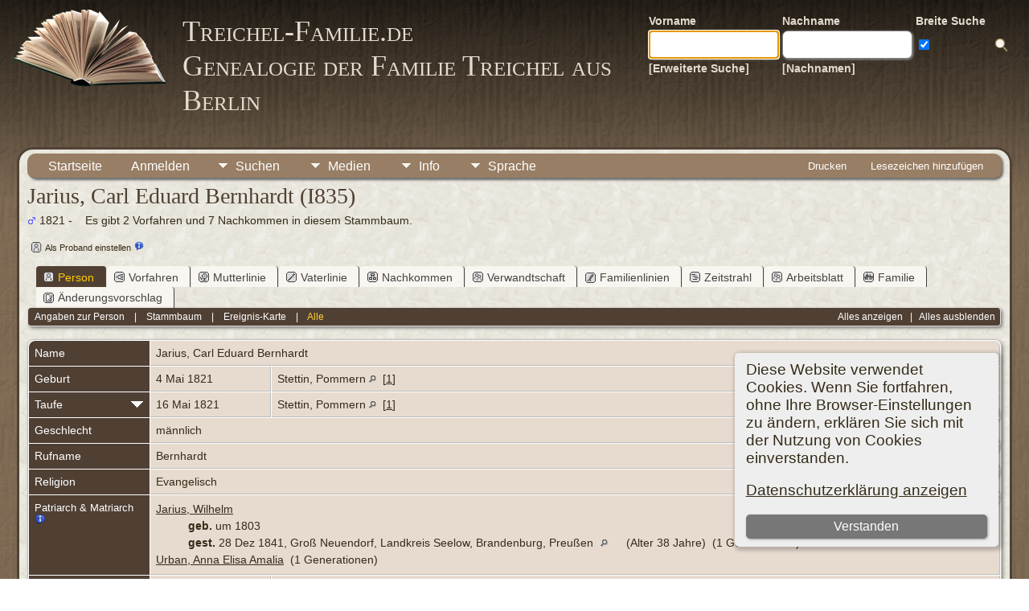

--- FILE ---
content_type: text/html;charset=UTF-8
request_url: https://www.treichel-familie.de/getperson.php?personID=I835&tree=tree1
body_size: 15030
content:
<!DOCTYPE html>

<html lang="de" xmlns="http://www.w3.org/1999/xhtml">
<head>
<title>Jarius, Carl Eduard Bernhardt (geb. 4 Mai 1821 - ?): Genealogie der Familie Treichel aus Berlin</title>
<link rel="canonical" href="https://www.treichel-familie.de/getperson.php?personID=I835&tree=tree1" />
<!-- Simple SEO v15.0.0.8 for TNG -->
<meta name="Keywords" content="Carl Eduard Bernhardt Jarius" />
<meta name="Description" content="Jarius, Carl Eduard Bernhardt (geb. 4 Mai 1821 - ?): Genealogie der Familie Treichel aus Berlin" />
<link rel="preconnect" href="https://fonts.googleapis.com">
<meta http-equiv="Content-type" content="text/html; charset=UTF-8" />
<meta name="robots" content="index,follow" />
<meta name="viewport" content="width=device-width, initial-scale=1" />
<link rel="shortcut icon" href="./img/public/favicon.ico" />
<link rel="mask-icon" href="./img/public/safari-pinned-tab.svg" color="#5bbad5" />
<meta name="msapplication-config" content="./img/public/browserconfig.xml" />
<meta name="msapplication-TileColor" content="#ffffff" />
<meta name="msapplication-TileImage" content="./img/public/ms-icon-144x144.png" />
<meta name="theme-color" content="#ffffff" />
<link href="./css/genstyle.css?v=15.0.4" rel="stylesheet" type="text/css" />
<link href="./css/ol.css" rel="stylesheet" type="text/css" />
<link href="./templates/template12/css/tngtabs2.css" rel="stylesheet" type="text/css" />
<link href="./templates/template12/css/templatestyle.css?v=15.0.4" rel="stylesheet" type="text/css" />
<script src="js/jquery/jquery-3.4.1.min.js" type="text/javascript"></script>
<script src="js/jquery/ui/1.12.1/jquery-ui.min.js" type="text/javascript"></script>
<script type="text/javascript" src="./js/net.js"></script>
<script type="text/javascript">var tnglitbox;</script>
<script type="text/javascript" src="./js/popup_2.js"></script>
<script type="text/javascript">
jQuery(document).ready(function(){
jQuery("#reldisplay").load("relationship.php?");
});
</script>
<script type="application/ld+json">
{"@type":"Person","@id":"./getperson.php?personID=I835&amp;tree=tree1","name":"Carl","familyName":"Jarius","birthPlace":"Stettin, Pommern","birthDate":"1821-05-04","deathPlace":"","deathDate":"0000-00-00"}
</script>
<link href="./templates/template12/css/mytngstyle.css?v=15.0.4" rel="stylesheet" type="text/css" />
<script type="text/javascript" src="./js/tngmenuhover2.js"></script>
<script type="text/javascript">
// <![CDATA[
var tnglitbox;
var share = 0;
var closeimg = "./img/tng_close.gif";
var smallimage_url = './ajx_smallimage.php?';
var cmstngpath='./';
var loadingmsg = 'Wird geladen...';
var expand_msg = "Darstellung erweitern";
var collapse_msg = "Darstellung reduzieren";
//]]>
</script>
<link rel="alternate" type="application/rss+xml" title="RSS" href="./tngrss.php" />
<!-- The Next Generation of Genealogy Sitebuilding, v.15.0.4 (19 January 2026), Written by Darrin Lythgoe, 2001-2026 -->
<style>ul.tngdd a {display:block; text-decoration:none; border-radius: 5px 5px 0 0; padding: 7px 18px 0px 18px;}</style>
</head>
<body id="bodytop" class="getperson publicbody">
	<a name="top"></a>
	<div id="cb-main">
		<header>
			<div class="row">
				<div class="column-left">
					<img src="./templates/template12/img/book.png" alt="" />
				</div>
				<div class="column-middle">
					<h1 class="cb-headline">
						<a href="./index.php">Treichel-Familie.de<br />Genealogie der Familie Treichel aus Berlin</a>
					</h1><br/>
					<h2 class="cb-slogan"></h2>
				</div>
				<div class="column-right">
					<table>
						<tr>
							<td class="cb-searchtext">
								<table>
									<tr>
										<td class="col1and2">
											<a><span class="cb-searchtext">Vorname</span></a>
										</td>
										
									<!-- Broad search mod 12 topmenu (start 1) -->
									<td class="col1and2">
										<a><span class="cb-searchtext">Nachname</span></a>
									</td><td class="col1and2" colspan="2">
										Breite Suche									<!-- Broad search mod 12 topmenu (end 1) -->

										</td>
									</tr>
									<tr>
										<form class="cb-search" id="topsearchform" name="topsearchform" method="get"
											action="./search.php">
											<td class="col1and2">
												<input type="hidden" value="AND" name="mybool" />
												<input size="17" name="myfirstname" type="text" id="myfirstname" />
											</td><td class="col1and2">
												<input size="17" name="mylastname" type="text" id="mylastname" />

										<!-- Broad search mod 12 topmenu (start 2) -->
										</td><td >
											<input type='checkbox' name='broadsearch' value='Y' checked />										</td><td >
										<!-- Broad search mod 12 topmenu (end 2) -->

											</td><td >
												<input class="cb-search-button" type="submit" value="&nbsp;&nbsp;">
											</td>
										</form>
									</tr>
									<script>
										document.topsearchform.myfirstname.focus();
									</script>
									<tr>
										<td id="cb-header-links">
											<a href="./searchform.php">[Erweiterte Suche]</a>
										</td><td colspan="2" id="cb-header-links">
											<a href="./surnames.php">[Nachnamen]</a>
											<br />
										</td>
									</tr>
								</table>
							</td>
						</tr>
					</table>
				</div>
			</div>
		</header>
		<div class="cb-sheet clearfix">
<div class="cb-tng-area"><div class="menucontainer">
<div class="innercontainer">
<div style="display:inline-flex"><div class="icons">
<a href="./index.php"    title="Startseite" class="tngsmallicon" id="home-smicon">Startseite</a>
<a href="#" onclick="return openLogin('./ajx_login.php?p=.%2F');"   title="Anmelden" class="tngsmallicon" id="log-smicon">Anmelden</a>

</div>
<ul class="tngdd" id="tngdd">
<li><a href="#" class="menulink">Suchen</a>
<ul>
<li><a href="searchform.php" onclick="return openSearch();" title="Search"><span class="menu-icon" id="search-icon"></span> <span class="menu-label">Schnellsuche</span></a></li>
<li><a href="./surnames.php"><span class="menu-icon" id="surnames-icon"></span> <div class="menu-label">Nachnamen</div></a></li>
<li><a href="./firstnames.php"><span class="menu-icon" id="firstnames-icon"></span> <div class="menu-label">Vornamen</div></a></li>
<li><a href="./searchform.php"><span class="menu-icon" id="search-icon"></span> <div class="menu-label">Suche nach Namen</div></a></li>
<li><a href="./famsearchform.php"><span class="menu-icon" id="fsearch-icon"></span> <div class="menu-label">Familien suchen</div></a></li>
<li><a href="./searchsite.php"><span class="menu-icon" id="searchsite-icon"></span> <div class="menu-label">Seite durchsuchen</div></a></li>
<li><a href="./anniversaries.php"><span class="menu-icon" id="dates-icon"></span> <div class="menu-label">Jahrestage</div></a></li>
<li><a href="./calendar.php?m=02"><span class="menu-icon" id="calendar-icon"></span> <div class="menu-label">Kalender</div></a></li>
<li><a href="./cemeteries.php"><span class="menu-icon" id="cemeteries-icon"></span> <div class="menu-label">Friedhöfe</div></a></li>
</ul>
</li>
<li><a href="#" class="menulink">Medien</a>
<ul>
<li><a href="./browsemedia.php?mediatypeID=addressbooks"><img src="./img/tng_addressbooks.gif" class="menu-icon" alt="" /> <div class="menu-label">Adressbücher</div></a></li>
</ul>
</li>
<li><a href="#" class="menulink">Info</a>
<ul>
<li><a href="./statistics.php"><span class="menu-icon" id="stats-icon"></span> <div class="menu-label">Statistiken</div></a></li>
<li><a href="./places.php"><span class="menu-icon" id="places-icon"></span> <div class="menu-label">Orte</div></a></li>
<li><a href="./browserepos.php"><span class="menu-icon" id="repos-icon"></span> <div class="menu-label">Aufbewahrungsorte</div></a></li>
<li><a href="./bookmarks.php"><span class="menu-icon" id="bookmarks-icon"></span> <div class="menu-label">Lesezeichen</div></a></li>
<li><a href="./suggest.php?page=Jarius%2C+Carl+Eduard+Bernhardt+%28geb.+4+Mai+1821+-+%29"><span class="menu-icon" id="contact-icon"></span> <div class="menu-label">Kontakt</div></a></li>
</ul>
</li>
<li><a href="#" class="menulink">Sprache</a>
<ul>
<li><a href="./savelanguage2.php?newlanguage=8"><span class="menu-icon" id="tng_menu_row_1"></span> <div class="menu-label"><img src='/img/img_flags/English-UTF8_1.png' /> English</div></a></li>
<li><a href="./savelanguage2.php?newlanguage=18"><span class="menu-icon" id="tng_menu_row_2"></span> <div class="menu-label"><img src='/img/img_flags/French-UTF8.png' /> Français</div></a></li>
<li><a href="./savelanguage2.php?newlanguage=7"><span class="menu-icon" id="tng_menu_row_3"></span> <div class="menu-label"><img src='/img/img_flags/German-UTF8.png' /> Deutsch* </div></a></li>
<li><a href="./savelanguage2.php?newlanguage=11"><span class="menu-icon" id="tng_menu_row_4"></span> <div class="menu-label"><img src='/img/img_flags/Polish-UTF8.png' /> Polski</div></a></li>
<li><a href="./savelanguage2.php?newlanguage=12"><span class="menu-icon" id="tng_menu_row_5"></span> <div class="menu-label"><img src='/img/img_flags/Spanish-UTF8.png' /> Española</div></a></li>
</ul>
</li>
</ul>
</div><div class="icons-rt in-bar">
<a href="#" onclick="newwindow=window.open('/getperson.php?personID=I835&amp;tree=tree1&amp;tngprint=1','tngprint','width=850,height=600,status=no,resizable=yes,scrollbars=yes'); newwindow.focus(); return false;"  rel="nofollow" title="Drucken" class="tngsmallicon" id="print-smicon">Drucken</a>
<a href="#" onclick="tnglitbox = new LITBox('./ajx_addbookmark.php?p=.%2F',{width:350,height:120}); return false;"   title="Lesezeichen hinzufügen" class="tngsmallicon" id="bmk-smicon">Lesezeichen hinzufügen</a>

</div>
</div>
</div>
<div id="searchdrop" class="slidedown" style="display:none; z-index:100;">HINWEIS: kreuzen Sie 'Breite Suche', um Spitznamen, alternative Namen und Ehenamen enthalten.<form action="./search.php" method="get">

<label for="searchfirst">Vorname: </label><input type="text" name="myfirstname" id="searchfirst"/> &nbsp;
<label for="searchlast">Nachname: </label><input type="text" name="mylastname" id="searchlast"/> &nbsp;
<label for='broad'>Breite Suche:</label><input type='checkbox' name='broadsearch' id='broad' value='Y'  checked /> <label for="assocnameOK">Verbundene Namen ? </label><input type="checkbox" name="assocnameOK" checked>
<label for="searchid">Kennung: </label><input type="text" class="veryshortfield" name="mypersonid" id="searchid"/> &nbsp;
<input type="hidden" name="idqualify" value="equals"/>
<input type="submit" value="Suche"/><a href="#" onclick="jQuery('#searchdrop').slideUp(200);return false;" style="float:right"><img src="./img/tng_close.gif" alt=""/></a></form></div><script type="text/javascript">var tngdd=new tngdd.dd("tngdd");tngdd.init("tngdd","menuhover");</script>
<div class="cookie-banner" style="display: none">
  Diese Website verwendet Cookies. Wenn Sie fortfahren, ohne Ihre Browser-Einstellungen zu ändern, erklären Sie sich mit der Nutzung von Cookies einverstanden.  <p>
    <a href="./data_protection_policy.php">Datenschutzerklärung anzeigen</a>
  </p>
  <button class="cookie-close">Verstanden</button>
</div>

<script type="text/javascript">
//<![CDATA[
jQuery(document).ready(function() {
  if (localStorage.getItem('cookieSeen') != 'shown') {
    $('.cookie-banner').show();
  };
  $('.cookie-close').click(function() {
    localStorage.setItem('cookieSeen','shown')
    $('.cookie-banner').hide();
  })
});
//]]>
</script>
<div class="vcard">
<h1 class="header fn" id="nameheader" style="margin-bottom:5px">Jarius, Carl Eduard Bernhardt (I835)</h1><div class="normal"><img src="./img/tng_male.gif" width="11" height="11" alt="männlich" style="vertical-align: -1px; border: 0px;"/> 1821 - &nbsp;&nbsp;&nbsp;Es gibt 2 Vorfahren und 7 Nachkommen in diesem Stammbaum.</div><br clear="all" />
<a href="./set_primaryperson.php?personIDtoset=I835&amp;defaultID=I1&amp;treetoset=tree1" title="Stellen Sie den Probanden ein: Jarius, Carl Eduard Bernhardt" class="relicon" rel="nofollow">&nbsp;<img src="./img/tng_ind.gif" class="relmenuicon" alt=""/>Als Proband einstellen</a>&nbsp;<a title="Tipps zum Einstellen des Probanden" href="#"><img border="0" src="./img/info_1.png" width="12" height="12" alt="" onclick="tnglitbox = new LITBox('./setdefaulthelp.php?',{width:590,height:320});"/></a>&nbsp;&nbsp;&nbsp;
<br /><br /><div id="I9401" style="display:none;"><div style="margin-left: 1em;">
<h1 class="header fn" style="margin-bottom:0px">Jarius, Wilhelm</h1><span class="normal"><img src="./img/tng_male.gif" width="11" height="11" alt="männlich" style="vertical-align: -1px; border: 0px;"/> um 1803 - 1841 &nbsp;(38 Jahre)</span><br />
<br /><br />

<table border="0" cellspacing="1" cellpadding="4" width="98%">
<tr>
<td valign="top" class="fieldnameback lt9" ><span class="fieldname">Geburt</span></td>
<td valign="top" class="databack" colspan='2'>um 1803&nbsp;</td>
</tr>
<tr>
<td valign="top" class="fieldnameback lt11" ><span class="fieldname">Gestorben</span></td>
<td valign="top" class="databack">28 Dez 1841&nbsp;</td>
<td valign="top" class="databack">Groß Neuendorf, Landkreis Seelow, Brandenburg, Preußen <a href="./placesearch.php?psearch=Gro%C3%9F+Neuendorf%2C+Landkreis+Seelow%2C+Brandenburg%2C+Preu%C3%9Fen&amp;tree=tree1" title="Suche alle Personen mit Ereignissen an diesem Ort"><img src="./img/tng_search_small.gif" alt="Suche alle Personen mit Ereignissen an diesem Ort" style="width: 9px; height: 9px; border:0" /></a>&nbsp;</td>
</tr>
<tr>
<td valign="top" class="fieldnameback lt12" ><span class="fieldname">Begraben</span></td>
<td valign="top" class="databack" colspan='2'>31 Dez 1841&nbsp;</td>
</tr>
<tr><td colspan="3" class="smallbreak">&nbsp;</td></tr>
<tr>
<td valign="top" class="fieldnameback lt13" ><span class="fieldname">Familie</span></td>
<td valign="top" colspan="2" class="databack">Urban, Anna Elisa Amalia&nbsp;</td></tr>
<tr>
<td valign="top" class="fieldnameback"><span class="fieldname">Kinder&nbsp;</span></td>
<td colspan="2" valign="top" class="databack">
<table cellpadding = "0" cellspacing = "0">
<tr><td valign="top"><strong>+</strong></td><td class="highlightedchild">1. Jarius, Carl Eduard Bernhardt<span style = "line-height:1.5em"><br />&nbsp;&nbsp;&nbsp;&nbsp;&nbsp;&nbsp;&nbsp;&nbsp;&nbsp;&nbsp;<strong>geb.</strong> 4 Mai 1821, Stettin, Pommern</td></tr>
</table>
</td>
</tr>
<tr><td colspan="3" class="smallbreak">&nbsp;</td></tr>
</table>
</div>
</div><div id="I9411" style="display:none;"><div style="margin-left: 1em;">
<h1 class="header fn" style="margin-bottom:0px">Urban, Anna Elisa Amalia</h1><span class="normal"><img src="./img/tng_female.gif" width="11" height="11" alt="weiblich" style="vertical-align: -1px; border: 0px;"/></span><br />
<br /><br />

<table border="0" cellspacing="1" cellpadding="4" width="98%">
<tr><td colspan="3" class="smallbreak">&nbsp;</td></tr>
<tr>
<td valign="top" class="fieldnameback lt20" ><span class="fieldname">Familie</span></td>
<td valign="top" colspan="2" class="databack">Jarius, Wilhelm<span style = "line-height:1.5em"><br />&nbsp;&nbsp;&nbsp;&nbsp;&nbsp;&nbsp;&nbsp;&nbsp;&nbsp;&nbsp;<strong>geb.</strong> um 1803&nbsp;</td></tr>
<tr>
<td valign="top" class="fieldnameback"><span class="fieldname">Kinder&nbsp;</span></td>
<td colspan="2" valign="top" class="databack">
<table cellpadding = "0" cellspacing = "0">
<tr><td valign="top"><strong>+</strong></td><td class="highlightedchild">1. Jarius, Carl Eduard Bernhardt<span style = "line-height:1.5em"><br />&nbsp;&nbsp;&nbsp;&nbsp;&nbsp;&nbsp;&nbsp;&nbsp;&nbsp;&nbsp;<strong>geb.</strong> 4 Mai 1821, Stettin, Pommern</td></tr>
</table>
</td>
</tr>
<tr><td colspan="3" class="smallbreak">&nbsp;</td></tr>
</table>
</div>
</div><div id="I9401" style="display:none;"><div style="margin-left: 1em;">
<h1 class="header fn" style="margin-bottom:0px">Jarius, Wilhelm</h1><span class="normal"><img src="./img/tng_male.gif" width="11" height="11" alt="männlich" style="vertical-align: -1px; border: 0px;"/> um 1803 - 1841 &nbsp;(38 Jahre)</span><br />
<br /><br />

<table border="0" cellspacing="1" cellpadding="4" width="98%">
<tr>
<td valign="top" class="fieldnameback indleftcol lt25"  id="famF337_1"><span class="fieldname">Geburt</span></td>
<td valign="top" class="databack" colspan='2'>um 1803&nbsp;</td>
</tr>
<tr>
<td valign="top" class="fieldnameback lt27" ><span class="fieldname">Gestorben</span></td>
<td valign="top" class="databack">28 Dez 1841&nbsp;</td>
<td valign="top" class="databack">Groß Neuendorf, Landkreis Seelow, Brandenburg, Preußen <a href="./placesearch.php?psearch=Gro%C3%9F+Neuendorf%2C+Landkreis+Seelow%2C+Brandenburg%2C+Preu%C3%9Fen&amp;tree=tree1" title="Suche alle Personen mit Ereignissen an diesem Ort"><img src="./img/tng_search_small.gif" alt="Suche alle Personen mit Ereignissen an diesem Ort" style="width: 9px; height: 9px; border:0" /></a>&nbsp;</td>
</tr>
<tr>
<td valign="top" class="fieldnameback lt28" ><span class="fieldname">Begraben</span></td>
<td valign="top" class="databack" colspan='2'>31 Dez 1841&nbsp;</td>
</tr>
<tr><td colspan="3" class="smallbreak">&nbsp;</td></tr>
<tr>
<td valign="top" class="fieldnameback lt29" ><span class="fieldname">Familie</span></td>
<td valign="top" colspan="2" class="databack">Urban, Anna Elisa Amalia&nbsp;</td></tr>
<tr>
<td valign="top" class="fieldnameback"><span class="fieldname">Kinder&nbsp;</span></td>
<td colspan="2" valign="top" class="databack">
<table cellpadding = "0" cellspacing = "0">
<tr><td valign="top"><strong>+</strong></td><td class="highlightedchild">1. Jarius, Carl Eduard Bernhardt<span style = "line-height:1.5em"><br />&nbsp;&nbsp;&nbsp;&nbsp;&nbsp;&nbsp;&nbsp;&nbsp;&nbsp;&nbsp;<strong>geb.</strong> 4 Mai 1821, Stettin, Pommern</td></tr>
</table>
</td>
</tr>
<tr><td colspan="3" class="smallbreak">&nbsp;</td></tr>
</table>
</div>
</div><div id="I9411" style="display:none;"><div style="margin-left: 1em;">
<h1 class="header fn" style="margin-bottom:0px">Urban, Anna Elisa Amalia</h1><span class="normal"><img src="./img/tng_female.gif" width="11" height="11" alt="weiblich" style="vertical-align: -1px; border: 0px;"/></span><br />
<br /><br />

<table border="0" cellspacing="1" cellpadding="4" width="98%">
<tr><td colspan="3" class="smallbreak">&nbsp;</td></tr>
<tr>
<td valign="top" class="fieldnameback lt37" ><span class="fieldname">Familie</span></td>
<td valign="top" colspan="2" class="databack">Jarius, Wilhelm<span style = "line-height:1.5em"><br />&nbsp;&nbsp;&nbsp;&nbsp;&nbsp;&nbsp;&nbsp;&nbsp;&nbsp;&nbsp;<strong>geb.</strong> um 1803&nbsp;</td></tr>
<tr>
<td valign="top" class="fieldnameback"><span class="fieldname">Kinder&nbsp;</span></td>
<td colspan="2" valign="top" class="databack">
<table cellpadding = "0" cellspacing = "0">
<tr><td valign="top"><strong>+</strong></td><td class="highlightedchild">1. Jarius, Carl Eduard Bernhardt<span style = "line-height:1.5em"><br />&nbsp;&nbsp;&nbsp;&nbsp;&nbsp;&nbsp;&nbsp;&nbsp;&nbsp;&nbsp;<strong>geb.</strong> 4 Mai 1821, Stettin, Pommern</td></tr>
</table>
</td>
</tr>
<tr><td colspan="3" class="smallbreak">&nbsp;</td></tr>
</table>
</div>
</div><div id="I8351" style="display:none;"><div style="margin-left: 1em;">
<h1 class="header fn" style="margin-bottom:0px">Jarius, Carl Eduard Bernhardt</h1><span class="normal"><img src="./img/tng_male.gif" width="11" height="11" alt="männlich" style="vertical-align: -1px; border: 0px;"/> 1821 - </span><br />
<br /><br />

<table border="0" cellspacing="1" cellpadding="4" width="98%">
<tr>
<td valign="top" class="fieldnameback lt44" ><span class="fieldname">Geburt</span></td>
<td valign="top" class="databack">4 Mai 1821&nbsp;</td>
<td valign="top" class="databack">Stettin, Pommern <a href="./placesearch.php?psearch=Stettin%2C+Pommern&amp;tree=tree1" title="Suche alle Personen mit Ereignissen an diesem Ort"><img src="./img/tng_search_small.gif" alt="Suche alle Personen mit Ereignissen an diesem Ort" style="width: 9px; height: 9px; border:0" /></a>&nbsp;</td>
</tr>
<tr>
<td valign="top" class="fieldnameback lt45" ><span class="fieldname">Getauft</span></td>
<td valign="top" class="databack">16 Mai 1821&nbsp;</td>
<td valign="top" class="databack">Stettin, Pommern <a href="./placesearch.php?psearch=Stettin%2C+Pommern&amp;tree=tree1" title="Suche alle Personen mit Ereignissen an diesem Ort"><img src="./img/tng_search_small.gif" alt="Suche alle Personen mit Ereignissen an diesem Ort" style="width: 9px; height: 9px; border:0" /></a>&nbsp;</td>
</tr>
<tr><td colspan="3" class="smallbreak">&nbsp;</td></tr>
<tr>
<td valign="top" class="fieldnameback lt48" ><span class="fieldname">Vater</span></td>
<td valign="top" colspan="2" class="databack">Jarius, Wilhelm<span style = "line-height:1.5em"><br />&nbsp;&nbsp;&nbsp;&nbsp;&nbsp;&nbsp;&nbsp;&nbsp;&nbsp;&nbsp;<strong>geb.</strong> um 1803&nbsp;</td></tr>
<tr>
<td valign="top" class="fieldnameback lt49" ><span class="fieldname">Mutter</span></td>
<td valign="top" colspan="2" class="databack">Urban, Anna Elisa Amalia&nbsp;</td></tr>
<tr><td colspan="3" class="smallbreak">&nbsp;</td></tr>
<tr>
<td valign="top" class="fieldnameback lt52" ><span class="fieldname">Familie</span></td>
<td valign="top" colspan="2" class="databack">Vogt, Albertine&nbsp;</td></tr>
<tr>
<td valign="top" class="fieldnameback"><span class="fieldname">Kinder&nbsp;</span></td>
<td colspan="2" valign="top" class="databack">
<table cellpadding = "0" cellspacing = "0">
<tr><td valign="top">&nbsp;</td><td class="unhighlightedchild">1. Jarius, Paul Albert<span style = "line-height:1.5em"><br />&nbsp;&nbsp;&nbsp;&nbsp;&nbsp;&nbsp;&nbsp;&nbsp;&nbsp;&nbsp;<strong>geb.</strong> 29 Jun 1868</td></tr>
<tr><td valign="top"><strong>+</strong></td><td class="unhighlightedchild">2. Jarius, Wilhelm Hugo Eduard<span style = "line-height:1.5em"><br />&nbsp;&nbsp;&nbsp;&nbsp;&nbsp;&nbsp;&nbsp;&nbsp;&nbsp;&nbsp;<strong>geb.</strong> 2 Mrz 1873, Konitz, Landkreis Marienwerder, Westpreußen</td></tr>
</table>
</td>
</tr>
<tr><td colspan="3" class="smallbreak">&nbsp;</td></tr>
</table>
</div>
</div><div id="I8541" style="display:none;"><div style="margin-left: 1em;">
<h1 class="header fn" style="margin-bottom:0px">Vogt, Albertine</h1><span class="normal"><img src="./img/tng_female.gif" width="11" height="11" alt="weiblich" style="vertical-align: -1px; border: 0px;"/></span><br />
<br /><br />

<table border="0" cellspacing="1" cellpadding="4" width="98%">
<tr><td colspan="3" class="smallbreak">&nbsp;</td></tr>
<tr>
<td valign="top" class="fieldnameback lt59" ><span class="fieldname">Familie</span></td>
<td valign="top" colspan="2" class="databack">Jarius, Carl Eduard Bernhardt<span style = "line-height:1.5em"><br />&nbsp;&nbsp;&nbsp;&nbsp;&nbsp;&nbsp;&nbsp;&nbsp;&nbsp;&nbsp;<strong>geb.</strong> 4 Mai 1821, Stettin, Pommern&nbsp;</td></tr>
<tr>
<td valign="top" class="fieldnameback"><span class="fieldname">Kinder&nbsp;</span></td>
<td colspan="2" valign="top" class="databack">
<table cellpadding = "0" cellspacing = "0">
<tr><td valign="top">&nbsp;</td><td class="unhighlightedchild">1. Jarius, Paul Albert<span style = "line-height:1.5em"><br />&nbsp;&nbsp;&nbsp;&nbsp;&nbsp;&nbsp;&nbsp;&nbsp;&nbsp;&nbsp;<strong>geb.</strong> 29 Jun 1868</td></tr>
<tr><td valign="top"><strong>+</strong></td><td class="unhighlightedchild">2. Jarius, Wilhelm Hugo Eduard<span style = "line-height:1.5em"><br />&nbsp;&nbsp;&nbsp;&nbsp;&nbsp;&nbsp;&nbsp;&nbsp;&nbsp;&nbsp;<strong>geb.</strong> 2 Mrz 1873, Konitz, Landkreis Marienwerder, Westpreußen</td></tr>
</table>
</td>
</tr>
<tr><td colspan="3" class="smallbreak">&nbsp;</td></tr>
</table>
</div>
</div><div id="I8541" style="display:none;"><div style="margin-left: 1em;">
<h1 class="header fn" style="margin-bottom:0px">Vogt, Albertine</h1><span class="normal"><img src="./img/tng_female.gif" width="11" height="11" alt="weiblich" style="vertical-align: -1px; border: 0px;"/></span><br />
<br /><br />

<table border="0" cellspacing="1" cellpadding="4" width="98%">
<tr><td colspan="3" class="smallbreak">&nbsp;</td></tr>
<tr>
<td valign="top" class="fieldnameback indleftcol lt67"  id="famF302_1"><span class="fieldname">Familie</span></td>
<td valign="top" colspan="2" class="databack">Jarius, Carl Eduard Bernhardt<span style = "line-height:1.5em"><br />&nbsp;&nbsp;&nbsp;&nbsp;&nbsp;&nbsp;&nbsp;&nbsp;&nbsp;&nbsp;<strong>geb.</strong> 4 Mai 1821, Stettin, Pommern&nbsp;</td></tr>
<tr>
<td valign="top" class="fieldnameback"><span class="fieldname">Kinder&nbsp;</span></td>
<td colspan="2" valign="top" class="databack">
<table cellpadding = "0" cellspacing = "0">
<tr><td valign="top">&nbsp;</td><td class="unhighlightedchild">1. Jarius, Paul Albert<span style = "line-height:1.5em"><br />&nbsp;&nbsp;&nbsp;&nbsp;&nbsp;&nbsp;&nbsp;&nbsp;&nbsp;&nbsp;<strong>geb.</strong> 29 Jun 1868</td></tr>
<tr><td valign="top"><strong>+</strong></td><td class="unhighlightedchild">2. Jarius, Wilhelm Hugo Eduard<span style = "line-height:1.5em"><br />&nbsp;&nbsp;&nbsp;&nbsp;&nbsp;&nbsp;&nbsp;&nbsp;&nbsp;&nbsp;<strong>geb.</strong> 2 Mrz 1873, Konitz, Landkreis Marienwerder, Westpreußen</td></tr>
</table>
</td>
</tr>
<tr><td colspan="3" class="smallbreak">&nbsp;</td></tr>
</table>
</div>
</div><div id="I22371" style="display:none;"><div style="margin-left: 1em;">
<div style="float:left; padding-right:5px"><a href="./showmedia.php?mediaID=5252&amp;medialinkID=5128" title="Jarius, Paul Albert"><img src="./_photos_/Jarius%2C%20Paul%20Albert/thumb_Jarius%2C%20Paul%20Albert.jpg" border="1" alt="Jarius, Paul Albert" width="85" height="100" class="smallimg" style="float:left;"/></a></div><h1 class="header" style="margin-bottom:0px">Jarius, Paul Albert</h1><span class="normal"><img src="./img/tng_male.gif" width="11" height="11" alt="männlich" style="vertical-align: -1px; border: 0px;"/> 1868 - </span>
<br /><br />

<table border="0" cellspacing="1" cellpadding="4" width="98%">
<tr>
<td valign="top" class="fieldnameback lt74" ><span class="fieldname">Geburt</span></td>
<td valign="top" class="databack" colspan='2'>29 Jun 1868&nbsp;</td>
</tr>
<tr>
<td valign="top" class="fieldnameback lt75" ><span class="fieldname">Getauft</span></td>
<td valign="top" class="databack" colspan='2'>19 Jul 1868&nbsp;</td>
</tr>
<tr><td colspan="3" class="smallbreak">&nbsp;</td></tr>
<tr>
<td valign="top" class="fieldnameback lt78" ><span class="fieldname">Vater</span></td>
<td valign="top" colspan="2" class="databack">Jarius, Carl Eduard Bernhardt<span style = "line-height:1.5em"><br />&nbsp;&nbsp;&nbsp;&nbsp;&nbsp;&nbsp;&nbsp;&nbsp;&nbsp;&nbsp;<strong>geb.</strong> 4 Mai 1821, Stettin, Pommern&nbsp;</td></tr>
<tr>
<td valign="top" class="fieldnameback lt79" ><span class="fieldname">Mutter</span></td>
<td valign="top" colspan="2" class="databack">Vogt, Albertine&nbsp;</td></tr>
<tr><td colspan="3" class="smallbreak">&nbsp;</td></tr>
</table>
</div>
</div><div id="I8231" style="display:none;"><div style="margin-left: 1em;">
<div style="float:left; padding-right:5px"><a href="./showmedia.php?mediaID=5251&amp;medialinkID=5127" title="Jarius, Wilhelm Hugo Eduard"><img src="./_photos_/Jarius%2C%20Wilhelm%20Hugo%20Eduard/thumb_Jarius%2C%20Wilhelm%20Hugo%20Eduard.jpg" border="1" alt="Jarius, Wilhelm Hugo Eduard" width="75" height="100" class="smallimg" style="float:left;"/></a></div><h1 class="header" style="margin-bottom:0px">Jarius, Wilhelm Hugo Eduard</h1><span class="normal"><img src="./img/tng_male.gif" width="11" height="11" alt="männlich" style="vertical-align: -1px; border: 0px;"/> 1873 - 1943 &nbsp;(70 Jahre)</span>
<br /><br />

<table border="0" cellspacing="1" cellpadding="4" width="98%">
<tr>
<td valign="top" class="fieldnameback lt82" ><span class="fieldname">Geburt</span></td>
<td valign="top" class="databack">2 Mrz 1873&nbsp;</td>
<td valign="top" class="databack">Konitz, Landkreis Marienwerder, Westpreußen <a href="./placesearch.php?psearch=Konitz%2C+Landkreis+Marienwerder%2C+Westpreu%C3%9Fen&amp;tree=tree1" title="Suche alle Personen mit Ereignissen an diesem Ort"><img src="./img/tng_search_small.gif" alt="Suche alle Personen mit Ereignissen an diesem Ort" style="width: 9px; height: 9px; border:0" /></a>&nbsp;</td>
</tr>
<tr>
<td valign="top" class="fieldnameback lt83" ><span class="fieldname">Getauft</span></td>
<td valign="top" class="databack">3 Apr 1873&nbsp;</td>
<td valign="top" class="databack">Konitz, Landkreis Marienwerder, Westpreußen <a href="./placesearch.php?psearch=Konitz%2C+Landkreis+Marienwerder%2C+Westpreu%C3%9Fen&amp;tree=tree1" title="Suche alle Personen mit Ereignissen an diesem Ort"><img src="./img/tng_search_small.gif" alt="Suche alle Personen mit Ereignissen an diesem Ort" style="width: 9px; height: 9px; border:0" /></a>&nbsp;</td>
</tr>
<tr>
<td valign="top" class="fieldnameback lt84" ><span class="fieldname">Gestorben</span></td>
<td valign="top" class="databack">6 Mrz 1943&nbsp;</td>
<td valign="top" class="databack">Danzig-Langfuhr, Stadtkreis Danzig, Westpreußen <a href="./placesearch.php?psearch=Danzig-Langfuhr%2C+Stadtkreis+Danzig%2C+Westpreu%C3%9Fen&amp;tree=tree1" title="Suche alle Personen mit Ereignissen an diesem Ort"><img src="./img/tng_search_small.gif" alt="Suche alle Personen mit Ereignissen an diesem Ort" style="width: 9px; height: 9px; border:0" /></a>&nbsp;</td>
</tr>
<tr><td colspan="3" class="smallbreak">&nbsp;</td></tr>
<tr>
<td valign="top" class="fieldnameback lt86" ><span class="fieldname">Vater</span></td>
<td valign="top" colspan="2" class="databack">Jarius, Carl Eduard Bernhardt<span style = "line-height:1.5em"><br />&nbsp;&nbsp;&nbsp;&nbsp;&nbsp;&nbsp;&nbsp;&nbsp;&nbsp;&nbsp;<strong>geb.</strong> 4 Mai 1821, Stettin, Pommern&nbsp;</td></tr>
<tr>
<td valign="top" class="fieldnameback lt87" ><span class="fieldname">Mutter</span></td>
<td valign="top" colspan="2" class="databack">Vogt, Albertine&nbsp;</td></tr>
<tr><td colspan="3" class="smallbreak">&nbsp;</td></tr>
<tr>
<td valign="top" class="fieldnameback lt90" ><span class="fieldname">Familie 1</span></td>
<td valign="top" colspan="2" class="databack">Draheim, Paulina<span style = "line-height:1.5em"><br />&nbsp;&nbsp;&nbsp;&nbsp;&nbsp;&nbsp;&nbsp;&nbsp;&nbsp;&nbsp;<strong>geb.</strong> um 1884&nbsp;</td></tr>
<tr>
<td valign="top" class="fieldnameback lt91" ><span class="fieldname">Verheiratet</span></td>
<td valign="top" class="databack">3 Apr 1904&nbsp;</td>
<td valign="top" class="databack">Stuhm, Landkreis Stuhm, Westpreußen <a href="./placesearch.php?psearch=Stuhm%2C+Landkreis+Stuhm%2C+Westpreu%C3%9Fen&amp;tree=tree1" title="Suche alle Personen mit Ereignissen an diesem Ort"><img src="./img/tng_search_small.gif" alt="Suche alle Personen mit Ereignissen an diesem Ort" style="width: 9px; height: 9px; border:0" /></a>&nbsp;</td>
</tr>
<tr>
<td valign="top" class="fieldnameback"><span class="fieldname">Kinder&nbsp;</span></td>
<td colspan="2" valign="top" class="databack">
<table cellpadding = "0" cellspacing = "0">
<tr><td valign="top"><strong>+</strong></td><td class="unhighlightedchild">1. Jarius, Rudolf Bernhard August<span style = "line-height:1.5em"><br />&nbsp;&nbsp;&nbsp;&nbsp;&nbsp;&nbsp;&nbsp;&nbsp;&nbsp;&nbsp;<strong>geb.</strong> 8 Feb 1905, Danzig, Stadt Danzig, Westpreußen</td></tr>
<tr><td valign="top">&nbsp;</td><td class="unhighlightedchild">2. Jarius, Christina Mathilde Albertine<span style = "line-height:1.5em"><br />&nbsp;&nbsp;&nbsp;&nbsp;&nbsp;&nbsp;&nbsp;&nbsp;&nbsp;&nbsp;<strong>geb.</strong> 18 Jan 1906, Danzig, Stadt Danzig, Westpreußen</td></tr>
<tr><td valign="top">&nbsp;</td><td class="unhighlightedchild">3. Jarius, Ruth Palma Henriette<span style = "line-height:1.5em"><br />&nbsp;&nbsp;&nbsp;&nbsp;&nbsp;&nbsp;&nbsp;&nbsp;&nbsp;&nbsp;<strong>geb.</strong> 24 Dez 1906, Danzig, Stadt Danzig, Westpreußen</td></tr>
</table>
</td>
</tr>
<tr><td colspan="3" class="smallbreak">&nbsp;</td></tr>
<tr>
<td valign="top" class="fieldnameback lt93" ><span class="fieldname">Familie 2</span></td>
<td valign="top" colspan="2" class="databack">Bettien, Anna Luise<span style = "line-height:1.5em"><br />&nbsp;&nbsp;&nbsp;&nbsp;&nbsp;&nbsp;&nbsp;&nbsp;&nbsp;&nbsp;<strong>geb.</strong> 30 Mai 1873, Neu-Dollstädt, Landkreis Preußisch Holland, Ostpreußen&nbsp;</td></tr>
<tr>
<td valign="top" class="fieldnameback lt94" ><span class="fieldname">Verheiratet</span></td>
<td valign="top" class="databack">8 Mai 1920&nbsp;</td>
<td valign="top" class="databack">Danzig-Langfuhr, Stadtkreis Danzig, Westpreußen <a href="./placesearch.php?psearch=Danzig-Langfuhr%2C+Stadtkreis+Danzig%2C+Westpreu%C3%9Fen&amp;tree=tree1" title="Suche alle Personen mit Ereignissen an diesem Ort"><img src="./img/tng_search_small.gif" alt="Suche alle Personen mit Ereignissen an diesem Ort" style="width: 9px; height: 9px; border:0" /></a>&nbsp;</td>
</tr>
<tr><td colspan="3" class="smallbreak">&nbsp;</td></tr>
</table>
</div>
</div><div id="I8221" style="display:none;"><div style="margin-left: 1em;">
<h1 class="header fn" style="margin-bottom:0px">Draheim, Paulina</h1><span class="normal"><img src="./img/tng_female.gif" width="11" height="11" alt="weiblich" style="vertical-align: -1px; border: 0px;"/> um 1884 - 1919 &nbsp;(35 Jahre)</span><br />
<br /><br />

<table border="0" cellspacing="1" cellpadding="4" width="98%">
<tr>
<td valign="top" class="fieldnameback lt96" ><span class="fieldname">Geburt</span></td>
<td valign="top" class="databack" colspan='2'>um 1884&nbsp;</td>
</tr>
<tr>
<td valign="top" class="fieldnameback lt98" ><span class="fieldname">Gestorben</span></td>
<td valign="top" class="databack" colspan='2'>8. Feb. 1919&nbsp;</td>
</tr>
<tr><td colspan="3" class="smallbreak">&nbsp;</td></tr>
<tr>
<td valign="top" class="fieldnameback lt100" ><span class="fieldname">Familie</span></td>
<td valign="top" colspan="2" class="databack">Jarius, Wilhelm Hugo Eduard<span style = "line-height:1.5em"><br />&nbsp;&nbsp;&nbsp;&nbsp;&nbsp;&nbsp;&nbsp;&nbsp;&nbsp;&nbsp;<strong>geb.</strong> 2 Mrz 1873, Konitz, Landkreis Marienwerder, Westpreußen&nbsp;</td></tr>
<tr>
<td valign="top" class="fieldnameback lt101" ><span class="fieldname">Verheiratet</span></td>
<td valign="top" class="databack">3 Apr 1904&nbsp;</td>
<td valign="top" class="databack">Stuhm, Landkreis Stuhm, Westpreußen <a href="./placesearch.php?psearch=Stuhm%2C+Landkreis+Stuhm%2C+Westpreu%C3%9Fen&amp;tree=tree1" title="Suche alle Personen mit Ereignissen an diesem Ort"><img src="./img/tng_search_small.gif" alt="Suche alle Personen mit Ereignissen an diesem Ort" style="width: 9px; height: 9px; border:0" /></a>&nbsp;</td>
</tr>
<tr>
<td valign="top" class="fieldnameback"><span class="fieldname">Kinder&nbsp;</span></td>
<td colspan="2" valign="top" class="databack">
<table cellpadding = "0" cellspacing = "0">
<tr><td valign="top"><strong>+</strong></td><td class="unhighlightedchild">1. Jarius, Rudolf Bernhard August<span style = "line-height:1.5em"><br />&nbsp;&nbsp;&nbsp;&nbsp;&nbsp;&nbsp;&nbsp;&nbsp;&nbsp;&nbsp;<strong>geb.</strong> 8 Feb 1905, Danzig, Stadt Danzig, Westpreußen</td></tr>
<tr><td valign="top">&nbsp;</td><td class="unhighlightedchild">2. Jarius, Christina Mathilde Albertine<span style = "line-height:1.5em"><br />&nbsp;&nbsp;&nbsp;&nbsp;&nbsp;&nbsp;&nbsp;&nbsp;&nbsp;&nbsp;<strong>geb.</strong> 18 Jan 1906, Danzig, Stadt Danzig, Westpreußen</td></tr>
<tr><td valign="top">&nbsp;</td><td class="unhighlightedchild">3. Jarius, Ruth Palma Henriette<span style = "line-height:1.5em"><br />&nbsp;&nbsp;&nbsp;&nbsp;&nbsp;&nbsp;&nbsp;&nbsp;&nbsp;&nbsp;<strong>geb.</strong> 24 Dez 1906, Danzig, Stadt Danzig, Westpreußen</td></tr>
</table>
</td>
</tr>
<tr><td colspan="3" class="smallbreak">&nbsp;</td></tr>
</table>
</div>
</div><div id="I8561" style="display:none;"><div style="margin-left: 1em;">
<h1 class="header fn" style="margin-bottom:0px">Bettien, Anna Luise</h1><span class="normal"><img src="./img/tng_female.gif" width="11" height="11" alt="weiblich" style="vertical-align: -1px; border: 0px;"/> 1873 - </span><br />
<br /><br />

<table border="0" cellspacing="1" cellpadding="4" width="98%">
<tr>
<td valign="top" class="fieldnameback lt103" ><span class="fieldname">Geburt</span></td>
<td valign="top" class="databack">30 Mai 1873&nbsp;</td>
<td valign="top" class="databack">Neu-Dollstädt, Landkreis Preußisch Holland, Ostpreußen <a href="./placesearch.php?psearch=Neu-Dollst%C3%A4dt%2C+Landkreis+Preu%C3%9Fisch+Holland%2C+Ostpreu%C3%9Fen&amp;tree=tree1" title="Suche alle Personen mit Ereignissen an diesem Ort"><img src="./img/tng_search_small.gif" alt="Suche alle Personen mit Ereignissen an diesem Ort" style="width: 9px; height: 9px; border:0" /></a>&nbsp;</td>
</tr>
<tr><td colspan="3" class="smallbreak">&nbsp;</td></tr>
<tr>
<td valign="top" class="fieldnameback lt107" ><span class="fieldname">Familie</span></td>
<td valign="top" colspan="2" class="databack">Jarius, Wilhelm Hugo Eduard<span style = "line-height:1.5em"><br />&nbsp;&nbsp;&nbsp;&nbsp;&nbsp;&nbsp;&nbsp;&nbsp;&nbsp;&nbsp;<strong>geb.</strong> 2 Mrz 1873, Konitz, Landkreis Marienwerder, Westpreußen&nbsp;</td></tr>
<tr>
<td valign="top" class="fieldnameback lt108" ><span class="fieldname">Verheiratet</span></td>
<td valign="top" class="databack">8 Mai 1920&nbsp;</td>
<td valign="top" class="databack">Danzig-Langfuhr, Stadtkreis Danzig, Westpreußen <a href="./placesearch.php?psearch=Danzig-Langfuhr%2C+Stadtkreis+Danzig%2C+Westpreu%C3%9Fen&amp;tree=tree1" title="Suche alle Personen mit Ereignissen an diesem Ort"><img src="./img/tng_search_small.gif" alt="Suche alle Personen mit Ereignissen an diesem Ort" style="width: 9px; height: 9px; border:0" /></a>&nbsp;</td>
</tr>
<tr><td colspan="3" class="smallbreak">&nbsp;</td></tr>
</table>
</div>
</div><div id="tngmenu">
<ul id="tngnav">
<li><a id="a0" href="./getperson.php?personID=I835&amp;tree=tree1" class="here"><span class="tngsmallicon2" id="ind-smicon"></span>Person</a></li>
<li><a id="a1" href="./pedigree.php?personID=I835&amp;tree=tree1"><span class="tngsmallicon2" id="ped-smicon"></span>Vorfahren</a></li>
<li><a id="a2" href="./xerxxIndividMaternalLine.php?personID=I835&amp;tree=tree1"><span class="tngsmallicon2" id="spinn-smicon"></span>Mutterlinie</a></li>
<li><a id="a3" href="./xerxxIndividPaternalLine.php?personID=I835&amp;tree=tree1"><span class="tngsmallicon2" id="sverd-smicon"></span>Vaterlinie</a></li>
<li><a id="a4" href="./descend.php?personID=I835&amp;tree=tree1"><span class="tngsmallicon2" id="desc-smicon"></span>Nachkommen</a></li>
<li><a id="a5" href="./relateform.php?primaryID=I835&amp;tree=tree1"><span class="tngsmallicon2" id="rel-smicon"></span>Verwandtschaft</a></li>
<li><a id="a6" href="./tng_associated_lines.php?primaryID=I835&amp;tree=tree1&amp;rootID=initial"><span class="tngsmallicon2" id="lin-smicon"></span>Familienlinien</a></li>
<li><a id="a7" href="./timeline.php?primaryID=I835&amp;tree=tree1"><span class="tngsmallicon2" id="time-smicon"></span>Zeitstrahl</a></li>
<li><a id="a8" href="./fgw.php?persfamID=I835&amp;tree=tree1"><span class="tngsmallicon2" id="rel-smicon"></span>Arbeitsblatt</a></li>
<li><a id="a9" href="./familychart.php?personID=I835&amp;tree=tree1"><span class="tngsmallicon2" id="fam-smicon"></span>Familie</a></li>
<li><a id="a10" href="./suggest.php?enttype=I&amp;ID=I835&amp;tree=tree1"><span class="tngsmallicon2" id="sugg-smicon"></span>Änderungsvorschlag</a></li>
</ul>
</div>
<div id="pub-innermenu" class="fieldnameback fieldname smaller rounded4">
<div style="float:right"><a href="#" onclick="return toggleCollapsed(0)" class="lightlink exbut">Alles anzeigen</a> &nbsp; | &nbsp; <a href="#" onclick="return toggleCollapsed(1)" class="lightlink ecbut">Alles ausblenden</a> &nbsp;</div><a href="#" class="lightlink" onclick="return infoToggle('info');" id="tng_plink">Angaben zur Person</a> &nbsp;&nbsp; | &nbsp;&nbsp; 
<a href="#" class="lightlink" onclick="return infoToggle('pedigree');" id="addped_link">Stammbaum</a> &nbsp;&nbsp; | &nbsp;&nbsp; 
<a href="#" class="lightlink" onclick="return infoToggle('eventmap');" id="tng_glink">Ereignis-Karte</a> &nbsp;&nbsp; | &nbsp;&nbsp; 
<a href="#" class="lightlink3" onclick="return infoToggle('all');" id="tng_alink">Alle</a>
</div><br/>
<style>
:root {
	--addpedlinecolor: #000;
	--addpedbkgdcolor: #fff;
	--addpedbordercolor: #000;
	--addpedempty: 0.2;
}
table.addped_table td {
	position: relative;
	min-width: 80px;
	border-radius: 0;
}
table.addped_table td.ind-male:before {
	content: '';
	position: absolute;
	left: 0;
	bottom: 0;
	width: 2px;
	height: 50%;
	background: var(--addpedlinecolor);
}
table.addped_table td.ind-female:before {
	content: '';
	position: absolute;
	left: 0;
	top: 0;
	width: 2px;
	height: 50%;
	background: var(--addpedlinecolor);
}
table.addped_table td.ind-root:after, table.addped_table td.ind-male:after, table.addped_table td.ind-female:after {
	content: '';
	position: absolute;
	left: 0;
	top: calc(50% - 1px);
	width: 100%;
	height: 2px;
	background: var(--addpedlinecolor);
}
table.addped_table td.empty-cell {
	opacity: var(--addpedempty);
}
table.addped_table .addped_indiv {
	background: var(--addpedbkgdcolor);
	border: 1px solid var(--addpedbordercolor);
	border-radius: 4px;
	position: relative;
	z-index: 1;
	padding: 2px 4px;
	margin: 1px 8px;
	min-height: 12px;
}
table.addped_table td.ind-root .addped_indiv {
	margin-left: 0;
}
table.addped_table td.last-cell .addped_indiv {
	margin-right: 0;
}
table.addped_table .addped_date {
	white-space: nowrap;
}
table.addped_table .addped_date:before,
table.addped_table .addped_pid:before {
	content: " ";
}
table.addped_table .addped_slot:after {
	content: ". ";
}
table.addped_table.aligntop td {
	vertical-align: top;
}
table.addped_table.aligntop td.ind-male:before {
	height: calc(100% - 12px);
}
table.addped_table.aligntop td.ind-female:before {
	height: 12px;
}
table.addped_table.aligntop td.ind-root:after, table.addped_table.aligntop td.ind-male:after, table.addped_table.aligntop td.ind-female:after {
	top: 12px;
}
table.addped_table .ind-root .addped_indiv {
	background-color: #ddd;
}
table.addped_table .ind-male .addped_indiv,
table.addped_table .ind-root-M .addped_indiv {
	background-color: #c9d6dc;
}
table.addped_table .ind-female .addped_indiv,
table.addped_table .ind-root-F .addped_indiv {
	background-color: #eacdd1;
}
</style><script type="text/javascript" src="./js/getperson.js"></script>
<script type="text/javascript">
$(document).ready(function() {
	$("#addped_link").click(function(e) {
		if ( $(".t_addped_tooltip:visible").length > 0 ) {
			$("#pedigree .toggleicon").trigger('click');
		}
	})
	$(".t_addped_tooltip").click(function(e) {
		$("#pedigree .toggleicon").trigger('click');
	})
});
</script>
<script type="text/javascript">
// Code added by Person Map mod
var pm_first_time = 1;
function pm_toggle(obj) {
	var clickhide = "Anklicken zum Ausblenden";
	var clickdisplay = "Anklicken zum Einblenden";
	if (obj.innerHTML == clickhide) {
		obj.innerHTML = clickdisplay;
		jQuery("tr.pm_table_row").attr("class", "pm_hidden_row");
		jQuery("#pm_eventcol").attr("class", "pm_mapcol");
		jQuery("a.pm_hidemap_icon").toggleClass("pm_hidemap_icon pm_showmap_icon");
	}
	else {
		obj.innerHTML = clickhide;
		jQuery("tr.pm_hidden_row").attr("class", "pm_table_row");
		jQuery("#pm_eventcol").attr("class", "mapcol");
		jQuery("a.pm_showmap_icon").toggleClass("pm_hidemap_icon pm_showmap_icon");
		var table = jQuery("li#eventmap > table");
		switch (0) {
			case 3:
				$(window).scrollTop(Math.max(table.offset().top - 10, 0));
				break;
			case 2:
				$(window).scrollTop(Math.max(table.offset().top - Math.max(($(window).height() - table.height()) / 2, 10), 0));
				break;
			case 1:
				$(window).scrollTop(Math.max(table.offset().top - ($(window).height() - table.height()) + 10, 0));
		}
		if (pm_first_time == 1) {
			displayMap();
			pm_first_time = 1;
		}
	}
	return false;
}
// End of code added by Person Map mod
function infoToggle(part) {
	if( part == "all" ) {
		jQuery('#info').show();
$('#citations').show();
$('#tng_clink').attr('class','lightlink');
$('#eventmap').show();
$('#tng_glink').attr('class','lightlink');
$('#pedigree').show();
$('#addped_link').attr('class','lightlink');
		jQuery('#tng_alink').attr('class','lightlink3');
		jQuery('#tng_plink').attr('class','lightlink');
	}
	else {
		innerToggle(part,"info","tng_plink");
innerToggle(part,"citations","tng_clink");
innerToggle(part,"eventmap","tng_glink");
innerToggle(part,"pedigree","addped_link");
		jQuery('#tng_alink').attr('class','lightlink');
	}
	return false;
}
</script>

<ul class="nopad">
<li id="info" style="list-style-type: none; ">
<table cellspacing="1" cellpadding="4" class="whiteback tfixed">
<col class="labelcol"/><col style="width:150px"/><col />
<tr>
<td valign="top" class="fieldnameback indleftcol lt1"  id="info1"><span class="fieldname">Name</span></td>
<td valign="top" colspan="2" class="databack"><span class="n"><span class="family-name">Jarius</span>, <span class="given-name">Carl Eduard Bernhardt</span></span>&nbsp;</td></tr>
<tr>
<td valign="top" class="fieldnameback lt2" ><span class="fieldname">Geburt</span></td>
<td valign="top" class="databack">4 Mai 1821&nbsp;</td>
<td valign="top" class="databack">Stettin, Pommern <a href="./placesearch.php?psearch=Stettin%2C+Pommern&amp;tree=tree1" title="Suche alle Personen mit Ereignissen an diesem Ort"><img src="./img/tng_search_small.gif" alt="Suche alle Personen mit Ereignissen an diesem Ort" style="width: 9px; height: 9px; border:0" /></a>&nbsp; [<a href="#cite1" onclick="$('citations').style.display = '';">1</a>]&nbsp;</td>
</tr>
<tr>
<td valign="top" class="fieldnameback lt3" ><img src="./img/tng_sort_desc.gif" class="toggleicon" alt="" id="t3" title="Darstellung erweitern"/><span class="fieldname">Taufe</span></td>
<td valign="top" class="databack">16 Mai 1821&nbsp;</td>
<td valign="top" class="databack">Stettin, Pommern <a href="./placesearch.php?psearch=Stettin%2C+Pommern&amp;tree=tree1" title="Suche alle Personen mit Ereignissen an diesem Ort"><img src="./img/tng_search_small.gif" alt="Suche alle Personen mit Ereignissen an diesem Ort" style="width: 9px; height: 9px; border:0" /></a>&nbsp; [<a href="#cite1" onclick="$('citations').style.display = '';">1</a>]&nbsp;</td>
</tr>
<tr class="t3" style="display:none">
<td valign="top" class="databack" align="center"><div class="media-img"><div class="media-prev" id="prev1336_872" style="display:none"></div></div>
<a href="./showmedia.php?mediaID=1336&amp;medialinkID=872" class="media-preview" id="img-1336-872-~~./mods/watermark_mod_cache/20b1e07f402b667a8998a6fcc15832f4_wat.jpg"><img src="./_documents_/Jarius%2C%20Carl%20Eduard%20Bernhardt/thumb_Jarius%2C%20Carl%20Eduard%20Bernhardt%20-%20Eintrag%20Taufe.jpg"  height="83" alt="Eintrag Taufbuch" title="Eintrag Taufbuch" class="thumb" /></a></td>
<td valign="top" class="databack"><a href="./showmedia.php?mediaID=1336&amp;medialinkID=872">Eintrag Taufbuch</a><br /></td>
</tr>
<tr>
<td valign="top" class="fieldnameback lt4" ><span class="fieldname">Geschlecht</span></td>
<td valign="top" colspan="2" class="databack">männlich&nbsp;</td></tr>
<tr>
<td valign="top" class="fieldnameback lt5" ><span class="fieldname">Rufname</span></td>
<td valign="top" colspan="2" class="databack">Bernhardt&nbsp;</td></tr>
<tr>
<td valign="top" class="fieldnameback lt6" ><span class="fieldname">Religion</span></td>
<td valign="top" colspan="2" class="databack">Evangelisch&nbsp;</td></tr>
<script>
$(document).ready(function(){
$.ajax({url: "tng_showall_ajax.php?personID=I835&tree=tree1&showID=&IDbefore_after=&override=0", success: function(result){
    var s = document.getElementById("pmhere").innerHTML;
    if(result.indexOf("Find earliest ancestors, response may be delayed.") > -1 )  var s = "";
    var t = "</td></tr></table>";
    var u = result + s + t;
    if(result.indexOf("&&&&&") > -1 ) $("#earlyrow").toggle(); $("#earliest").html(u);
    if(result.indexOf("override") > -1 ) $("#tlastanc").attr("src","img/tng_sort_asc.gif");
  	if (result.includes("togarrow") ) $("#tlastanc").toggle();
   }});
   $("#tlastanc").click(function(){
      $("#sent1").toggle();
      $("#sent2").toggle();
   });
   $(".ecbut").click(function(){
      $("#sent1").show();
      $("#sent2").hide();
   });
   $(".exbut").click(function(){
      $("#sent1").hide();
      $("#sent2").show();
   });
});
</script><tr id="earlyrow" style="display:none;" >
<td valign="top" class="fieldnameback" id="lastanc"><span class="fieldname">Herkunft</span><img border="0" src="./img/info_2.png" width="14" height="14" alt="" onclick="tnglitbox = new LITBox('tng_showall_eolinfo.php?type=early&sanc=0&personID=I835&eolinds=1',{overlay:false,width:620,height:200}); return false"/><img src="img/tng_sort_desc.gif" class="toggleicon" id="tlastanc" title="Expand" style="display:none;" ></td>
<td valign="top" id="earliest" class="databack" colspan="2"></td>
</tr>
<tr>
<td valign="top" class="fieldnameback" id="lastanc"><span class="fieldname" style="font-size:90%" >Patriarch & Matriarch</span><img border="0" src="./img/info_2.png" width="14" height="14" alt="" onclick="tnglitbox = new LITBox('tng_showall_eolinfo.php?type=lines',{overlay:false,width:620,height:200}); return false"/></td>
<td valign="top" class="databack" colspan="2"><div class="laarea"> <a onmouseover="ppopup($('#I9401').html());" href="./getperson.php?personID=I940&amp;tree=tree1" >Jarius, Wilhelm</a> <span style = "line-height:1.5em"><br />&nbsp;&nbsp;&nbsp;&nbsp;&nbsp;&nbsp;&nbsp;&nbsp;&nbsp;&nbsp;<strong>geb.</strong> um 1803 &nbsp; <span style = "line-height:1.5em"><br />&nbsp;&nbsp;&nbsp;&nbsp;&nbsp;&nbsp;&nbsp;&nbsp;&nbsp;&nbsp;<strong>gest.</strong> 28 Dez 1841, Groß Neuendorf, Landkreis Seelow, Brandenburg, Preußen <a href="./placesearch.php?tree=tree1&amp;psearch=Gro%C3%9F+Neuendorf%2C+Landkreis+Seelow%2C+Brandenburg%2C+Preu%C3%9Fen" title="Suche alle Personen mit Ereignissen an diesem Ort"><img src="./img/tng_search_small.gif" class="placeimg" alt="Suche alle Personen mit Ereignissen an diesem Ort" style="width: 9px; height: 9px;" /></a> &nbsp;(Alter 38 Jahre)&nbsp;&nbsp;(1 Generationen)<br><a onmouseover="ppopup($('#I9411').html());" href="./getperson.php?personID=I941&amp;tree=tree1" >Urban, Anna Elisa Amalia</a>&nbsp;&nbsp;(1 Generationen)</div></td>
</tr>
<div style="display:none;height:500px;" id="pmhere" ></div><tr>
<td valign="top" class="fieldnameback lt23" ><span class="fieldname">Personen-Kennung</span></td>
<td valign="top" class="databack">I835&nbsp;</td>
<td valign="top" class="databack"><a href="./showtree.php?tree=tree1">Familie Treichel aus Berlin</a></td>
</tr>
<tr>
<td valign="top" class="fieldnameback lt24" ><span class="fieldname">Zuletzt bearbeitet am</span></td>
<td valign="top" colspan="2" class="databack">12 Jan 2023&nbsp;</td></tr>
</table>
<br/>
<table cellspacing="1" cellpadding="4" class="whiteback tfixed">
<col class="labelcol"/><col style="width:150px"/><col />
<tr>
<td valign="top" class="fieldnameback lt32" ><span class="fieldname">Vater</span></td>
<td valign="top" colspan="2" class="databack"><a onmouseover="ppopup($('#I9401').html());" href="./getperson.php?personID=I940&amp;tree=tree1">Jarius, Wilhelm</a><span style = "line-height:1.5em"><br />&nbsp;&nbsp;&nbsp;&nbsp;&nbsp;&nbsp;&nbsp;&nbsp;&nbsp;&nbsp;<strong>geb.</strong> um 1803 &nbsp; <span style = "line-height:1.5em"><br />&nbsp;&nbsp;&nbsp;&nbsp;&nbsp;&nbsp;&nbsp;&nbsp;&nbsp;&nbsp;<strong>gest.</strong> 28 Dez 1841, Groß Neuendorf, Landkreis Seelow, Brandenburg, Preußen <a href="./placesearch.php?tree=tree1&amp;psearch=Gro%C3%9F+Neuendorf%2C+Landkreis+Seelow%2C+Brandenburg%2C+Preu%C3%9Fen" title="Suche alle Personen mit Ereignissen an diesem Ort"><img src="./img/tng_search_small.gif" class="placeimg" alt="Suche alle Personen mit Ereignissen an diesem Ort" style="width: 9px; height: 9px;" /></a> (Alter 38 Jahre)&nbsp;</td></tr>
<tr>
<td valign="top" class="fieldnameback lt40" ><span class="fieldname">Mutter</span></td>
<td valign="top" colspan="2" class="databack"><a onmouseover="ppopup($('#I9411').html());" href="./getperson.php?personID=I941&amp;tree=tree1">Urban, Anna Elisa Amalia</a>&nbsp;</td></tr>
<tr>
<td valign="top" class="fieldnameback lt62" ><span class="fieldname">Familien-Kennung</span></td>
<td valign="top" class="databack">F337&nbsp;</td>
<td valign="top" class="databack"><a href="./familygroup.php?familyID=F337&amp;tree=tree1">Familienblatt</a>&nbsp; | &nbsp;<a href='./familychart.php?familyID=F337&amp;tree=tree1'>Familientafel</a></td>
</tr>
</table>
<br/>
<table cellspacing="1" cellpadding="4" class="whiteback tfixed">
<col class="labelcol"/><col style="width:150px"/><col />
<tr>
<td valign="top" class="fieldnameback lt70" ><span class="fieldname">Ehefrau</span></td>
<td valign="top" colspan="2" class="databack"><a onmouseover="ppopup($('#I8541').html());" href="./getperson.php?personID=I854&amp;tree=tree1">Vogt, Albertine</a>&nbsp;
<tr>
<td valign="top" class="fieldnameback lt110" ><img src="./img/tng_sort_desc.gif" class="toggleicon" alt="" id="t110" title="Darstellung erweitern"/><span class="fieldname">Kinder</span></td>
<td valign="top" colspan="2" class="databack">2 Söhne&nbsp;</td></tr>
<tr class="t110" style="display:none">
<td valign="top" colspan="2" class="databack"><table style="margin-bottom:-14px;" cellpadding = "0" cellspacing = "0" width="100%"><tr><td valign="top" width="10">&nbsp;</td><td onmouseover="highlightChild(1,'I2237');" onmouseout="highlightChild(0,'I2237');" class="unhighlightedchild" id="childI2237">1<img src="./img/tng_male.gif" width="11" height="11" alt="männlich" style="vertical-align: -1px; border: 0px;"/>. <a href="./getperson.php?personID=I2237&amp;tree=tree1" onmouseover="ppopup($('#I22371').html());">  <!-- changed by Family Preview -->Jarius, Paul Albert</a><span style = "line-height:1.5em"><br />&nbsp;&nbsp;&nbsp;&nbsp;&nbsp;&nbsp;&nbsp;&nbsp;&nbsp;&nbsp;<strong>geb.</strong> 29 Jun 1868</span></td></tr><tr><td valign="top" width="10"><a href="./descend.php?personID=I823&amp;tree=tree1" title="Nachkommen" class="descindicator"><strong>+</strong></a></td><td onmouseover="highlightChild(1,'I823');" onmouseout="highlightChild(0,'I823');" class="unhighlightedchild" id="childI823">2<img src="./img/tng_male.gif" width="11" height="11" alt="männlich" style="vertical-align: -1px; border: 0px;"/>. <a href="./getperson.php?personID=I823&amp;tree=tree1" onmouseover="ppopup($('#I8231').html());">  <!-- changed by Family Preview -->Jarius, Wilhelm Hugo Eduard</a><span style = "line-height:1.5em"><br />&nbsp;&nbsp;&nbsp;&nbsp;&nbsp;&nbsp;&nbsp;&nbsp;&nbsp;&nbsp;<strong>geb.</strong> 2 Mrz 1873, Konitz, Landkreis Marienwerder, Westpreußen <a href="./placesearch.php?tree=tree1&amp;psearch=Konitz%2C+Landkreis+Marienwerder%2C+Westpreu%C3%9Fen" title="Suche alle Personen mit Ereignissen an diesem Ort"><img src="./img/tng_search_small.gif" class="placeimg" alt="Suche alle Personen mit Ereignissen an diesem Ort" style="width: 9px; height: 9px;" /></a><span style = "line-height:1.5em"><br />&nbsp;&nbsp;&nbsp;&nbsp;&nbsp;&nbsp;&nbsp;&nbsp;&nbsp;&nbsp;<strong>gest.</strong> 6 Mrz 1943, Danzig-Langfuhr, Stadtkreis Danzig, Westpreußen <a href="./placesearch.php?tree=tree1&amp;psearch=Danzig-Langfuhr%2C+Stadtkreis+Danzig%2C+Westpreu%C3%9Fen" title="Suche alle Personen mit Ereignissen an diesem Ort"><img src="./img/tng_search_small.gif" class="placeimg" alt="Suche alle Personen mit Ereignissen an diesem Ort" style="width: 9px; height: 9px;" /></a> (Alter 70 Jahre)<br/><div style="margin-left:14px" > ▻ <a onmouseover="ppopup($('#I8221').html());" href="./getperson.php?personID=I822&amp;tree=tree1">Draheim, Paulina</a>&nbsp;&nbsp;<strong>verh. </strong> 3 Apr 1904;&nbsp;&nbsp;&nbsp;<a onmouseover="ppopup($('#I8561').html());" href="./getperson.php?personID=I856&amp;tree=tree1">Bettien, Anna Luise</a>&nbsp;&nbsp;<strong>verh. </strong> 8 Mai 1920</div></span></td></tr></table>&nbsp;</td></tr>
<tr>
<td valign="top" class="fieldnameback lt111" ><span class="fieldname">Familien-Kennung</span></td>
<td valign="top" class="databack">F302&nbsp;</td>
<td valign="top" class="databack"><a href="./familygroup.php?familyID=F302&amp;tree=tree1">Familienblatt</a>&nbsp; | &nbsp;<a href='./familychart.php?familyID=F302&amp;tree=tree1'>Familientafel</a></td>
</tr>
<tr>
<td valign="top" class="fieldnameback lt112" ><span class="fieldname">Zuletzt bearbeitet am</span></td>
<td valign="top" colspan="2" class="databack">1 Jul 2018&nbsp;</td></tr>
</table>
<br />
</li> <!-- end info -->
<li id="pedigree" style="list-style-type: none;"><table cellspacing="1" cellpadding="4" class="whiteback tfixed normal"><colgroup><col class="labelcol"><col class="pedcol"></colgroup><tbody><tr valign="top"><td class="fieldnameback indleftcol" id="eventmap1"><img src="./img/tng_sort_asc.gif" class="toggleicon" alt="" id="t_addped" title="Darstellung erweitern"/><span class="fieldname">Stammbaum</span></td><td class="databack"><span class="t_addped t_addped_tooltip" style="display:none">&larr; Anklicken zum Einblenden</span><table border="0" cellpadding="0" cellspacing="0" class="addped_table t_addped aligncenter"><tbody><tr><td rowspan="2" class="ind-root ind-root-M">
<div class="addped_indiv"><span class="addped_slot">1</span><a class="addped_name" href="./getperson.php?personID=I835&amp;tree=tree1">Jarius, Carl Eduard Bernhardt</a><span class="addped_date">(1821&hairsp;–&hairsp;)</span></div></td>
<td rowspan="1" class="ind-male addped_gen-2  last-cell">
<div class="addped_indiv"><span class="addped_slot">2</span><a class="addped_name" href="./getperson.php?personID=I940&amp;tree=tree1">Jarius, Wilhelm</a><span class="addped_date">(um 1803&hairsp;–&hairsp;1841)</span></div></td>
</tr>
<td rowspan="1" class="ind-female addped_gen-2  last-cell">
<div class="addped_indiv"><span class="addped_slot">3</span><a class="addped_name" href="./getperson.php?personID=I941&amp;tree=tree1">Urban, Anna Elisa Amalia</a><span class="addped_date"></span></div></td>
</tr>
</tr></tbody></table></td></tr></tbody></table><br/></li><li id="eventmap" style="list-style-type: none; ">
<table cellspacing="1" cellpadding="4" class="whiteback tfixed">
<table cellspacing="1" cellpadding="4" class="whiteback tfixed">
<col class="labelcol"/><col id="pm_eventcol" class="mapcol"/><col />
<tr valign="top">
  <td rowspan="2" class="fieldnameback indleftcol" id="eventmap1"><span class="fieldname">Ereignis-Karte</span></td>
  <td colspan="2" class="databack"><a class="nounderline pm_hidemap_icon" onclick="return pm_toggle(this)" href="#">Anklicken zum Ausblenden</a></td>
</tr>
<tr valign="top" class="pm_table_row">
<td class="databack">
<div style='position:relative; top:0px; left:0px; width:100%;'>
<div id="map" class="rounded10" style="width: 100%; height: 400px;"></div>
<div id='infodiv' style='position:absolute; top:0px; left:0px; background-color:white; display:none; border:1px solid #ccc; padding:8px; z-index:100;' class='mapballoon normal'></div>
<div id='osmmapsat' style='position:absolute; top:6px; right:6px; z-index:50;' class='rounded4' onmouseover="this.style.backgroundColor='#eeeeee';" onmouseout="this.style.backgroundColor='#dddddd';"></div></div>
</td>
<td class="databack"><div style="height:380px;" id="mapevents"><table cellpadding="4" class="whiteback">
<tr valign="top"><td class="databack"><a href="placesearch.php?psearch=Stettin%2C+Pommern" target= "_blank"><img src="./google_marker.php?image=038.png&amp;text=1" alt="Link zu Google Maps" title="Suche alle Personen mit Ereignissen an diesem Ort" border="0" width= "20" height="34" /></a></td><td class="databack"><span class="smaller"><strong>Geburt</strong> - 4 Mai 1821 - <a href='placesearch.php?tree=tree1&amp;psearch=Stettin%2C+Pommern' title='Suche alle Personen mit Ereignissen an diesem Ort' target='_blank'>Stettin, Pommern&nbsp;<img src='./img/tng_search_small.gif' border='0' alt='Suche alle Personen mit Ereignissen an diesem Ort'/></a></span></td>
</tr><tr valign="top"><td class="databack"><a href="placesearch.php?psearch=Stettin%2C+Pommern" target= "_blank"><img src="./google_marker.php?image=038.png&amp;text=1" alt="Link zu Google Maps" title="Suche alle Personen mit Ereignissen an diesem Ort" border="0" width= "20" height="34" /></a></td><td class="databack"><span class="smaller"><strong>Taufe</strong> - 16 Mai 1821 - <a href='placesearch.php?tree=tree1&amp;psearch=Stettin%2C+Pommern' title='Suche alle Personen mit Ereignissen an diesem Ort' target='_blank'>Stettin, Pommern&nbsp;<img src='./img/tng_search_small.gif' border='0' alt='Suche alle Personen mit Ereignissen an diesem Ort'/></a></span></td>
</tr><tr valign="top"><td class="databack"><a href="placesearch.php?psearch=Konitz%2C+Landkreis+Marienwerder%2C+Westpreu%C3%9Fen" target= "_blank"><img src="./google_marker.php?image=038.png&amp;text=2" alt="Link zu Google Maps" title="Suche alle Personen mit Ereignissen an diesem Ort" border="0" width= "20" height="34" /></a></td><td class="databack"><span class="smaller"><strong>Kind - Jarius, Wilhelm Hugo Eduard</strong> - 2 Mrz 1873 - <a href='placesearch.php?tree=tree1&amp;psearch=Konitz%2C+Landkreis+Marienwerder%2C+Westpreu%C3%9Fen' title='Suche alle Personen mit Ereignissen an diesem Ort' target='_blank'>Konitz, Landkreis Marienwerder, Westpreußen&nbsp;<img src='./img/tng_search_small.gif' border='0' alt='Suche alle Personen mit Ereignissen an diesem Ort'/></a></span></td>
</tr></table></div>
</td>
</tr>
<tr valign="top" class="pm_table_row"><td class="fieldnameback"><span class="fieldname">Pin-Bedeutungen</span></td>
<td colspan="2" class="databack"><img src="./img/009.png" alt="" height="17" width="10" class="alignmiddle"/>&nbsp;: Adresse &nbsp;&nbsp;&nbsp;&nbsp;
<img src="./img/023.png" alt="" height="17" width="10" class="alignmiddle"/>&nbsp;: Ortsteil &nbsp;&nbsp;&nbsp;&nbsp;
<img src="./img/038.png" alt="" height="17" width="10" class="alignmiddle"/>&nbsp;: Ort &nbsp;&nbsp;&nbsp;&nbsp;
<img src="./img/074.png" alt="" height="17" width="10" class="alignmiddle"/>&nbsp;: Region &nbsp;&nbsp;&nbsp;&nbsp;
<img src="./img/122.png" alt="" height="17" width="10" class="alignmiddle"/>&nbsp;: (Bundes-)Staat/-Land &nbsp;&nbsp;&nbsp;&nbsp;
<img src="./img/155.png" alt="" height="17" width="10" class="alignmiddle"/>&nbsp;: Land &nbsp;&nbsp;&nbsp;&nbsp;
<img src="./img/006.png" alt="" height="17" width="10" class="aligntop"/>&nbsp;: Nicht festgelegt</span></td>
</tr>
</table>
<br />
</li> <!-- end eventmap -->
<li id="citations" style="list-style-type: none; ">
<table cellspacing="1" cellpadding="4" class="whiteback tfixed">
<col class="labelcol"/><col />
<tr>
<td valign="top" class="fieldnameback indleftcol" id="citations1"><a name="sources"><span class="fieldname">Quellen&nbsp;</span></a></td>
<td valign="top" class="databack"><img src='./img/xerxxNocitations.png' alt='Quellen (Anmelden)' title='Sie ben&ouml;tigen eine Benutzerkennung zum Ansehen der Quellen' />&nbsp;&nbsp;<a href='./login.php'>Quellen (Anmelden)</a><td valign="top" class="databack"><ol class="citeblock"></ol></td>
</tr>
</table>
<br />
</li> <!-- end citations -->
</ul>
</div>
<br/>

</div>		<footer class="cb-footer clearfix">
			<div class="cb-content-layout layout-item-0">
				<div class="cb-content-layout-row">
					<div class="cb-layout-cell" style="width: 100%">
						<br/>
							<div class="hg-footertext">
							<script type="text/javascript" src="./js/scrollmod.js"></script>
<div id="scroll-container">
	<div class="vertbtns">
		<button type="button" class="scrbtn maxvscroll" data-action="pgtop"><img src="./img/top.png" alt="Top"/></button><br/>
		<button type="button" class="scrbtn" data-action="pgup"><img src="./img/up.png"  alt="Up"/></button><br/>
	</div>
	<div class="horzbtns">
		<button type="button" class="scrbtn maxhscroll" data-action="left_ext"><img src="./img/left_2.png"  alt="Left Side"/></button>
		<button type="button" class="scrbtn" data-action="left"><img src="./img/left.png"  alt="Left"/></button>
		<button type="button" class="scrbtn" data-action="right"><img src="./img/right.png"  alt="Right"/></button>
		<button type="button" class="scrbtn maxhscroll" data-action="right_ext"><img src="./img/right_2.png"  alt="Right Side"/></button>
	</div>
	<div class="vertbtns">
		<button type="button" class="scrbtn" data-action="pgdown"><img src="./img/down.png"  alt="Down"/></button><br/>
		<button type="button" class="scrbtn maxvscroll" data-action="pgend"><img src="./img/end.png"  alt="Bottom"/></button><br/>
	</div>
</div>

<script type="text/javascript">//<![CDATA[
'use strict';
var sb=[90,90,true,0,80,false];
//]]></script>		<script type="text/javascript">
		//<![CDATA[
		jQuery(document).ready(function() {
			jQuery('.media-preview img').on('mouseover touchstart',function(e) {
				e.preventDefault();
				var items = this.parentElement.id.match(/img-(\d+)-(\d+)-(.*)/);
				var key = items[2] && items[2] != "0" ? items[1]+"_"+items[2] : items[1];
				var parts = items[3].split('~~');
				if(jQuery('#prev'+key).css('display') == "none")
					showPreview(items[1],items[2],parts[0],parts[1],key,'standard');
				else
					closePreview(key);
			});
			jQuery('.media-preview img').on('mouseout',function(e) {
				var items = this.parentElement.id.match(/img-(\d+)-(\d+)-(.*)/);
				var key = items[2] && items[2] != "0" ? items[1]+"_"+items[2] : items[1];
				closePreview(key);
			});
			jQuery(document).on('click touchstart', '.prev-close img', function(e) {
				var items;
				items = this.id.match(/close-(\d+)_(\d+)/);
				if(!items)
					items = this.id.match(/close-(\d+)/);
				var key = items[2] && items[2] != "0" ? items[1]+"_"+items[2] : items[1];
				closePreview(key);
			});
		});
		//]]>
		</script>
<p class="smaller center footer">Genealogie der Familie Treichel aus Berlin - erstellt und betreut von <a href="./suggest.php?" class="footer" title="Kontakt"> Andreas Treichel</a>  Copyright © 2014-2026 Alle Rechte vorbehalten.
<br />Diese Website läuft mit <a href="https://tngsitebuilding.com" class="footer" target="_blank" title="Learn more about TNG">The Next Generation of Genealogy Sitebuilding</a> v. 15.0.4,  programmiert von Darrin Lythgoe  &copy; 2001-2026.
<br /> <a href="./data_protection_policy.php" class="footer" title="Datenschutzerklärung" target="_blank">Datenschutzerklärung</a>

<br /><br />
--- Self-Hosted at home with ---<br />
<a href="https://letsencrypt.org" target=_blank><img src="./img/buttons/letsencrypt.png" width="130" height="48" alt="" /></a>
<a href="https://www.linux.org" target=_blank><img src="./img/buttons/linux.png" width="92" height="38" alt="" /></a>
<a href="https://nginx.org" target=_blank><img src="./img/buttons/nginx.jpg" width="128" height="33" alt="" /></a>
<a href="https://www.php.net" target=_blank><img src="./img/buttons/PHP-logo.png" width="83" height="45" alt="" /></a>
<a href="https://mariadb.org" target=_blank><img src="./img/buttons/mariadb_foundation.png" width="124" height="39" alt="" /></a></p>
							</div>
					</div>
				</div>
			</div>
		</footer>
	</div>  
</div>
<script type="text/javascript" src="./js/litbox.js"></script>


<script type="text/JavaScript" src="./js/ol.js"></script>

<script type="text/javascript">
//<![CDATA[
	//more setup needed here?
    var maploaded = false;

var myEvent = ""; // Makes the selected event (click, dblclick etc) readable in my functions
var myClickflag = false; // Prevents multiple zooms when clicking cluster

var zoom = 2;

var longlati = [];


// This is an MM Edit option!
var mapsrc = "OSM";

// ADDED in v7a
var mapsrc2 = "";
// End added i v7a


function ShowTheMap() {

	var srcurl = "";
	var srcatt = "";
	var maxZoom = 20;

// ADDED in v7a
// End Added in v7a


// Information retrieved from http://leaflet-extras.github.io/leaflet-providers/preview/

	switch (mapsrc) {
		case "OSMFR": srcurl = 'https://a.tile.openstreetmap.fr/osmfr/{z}/{x}/{y}.png';
			srcatt = '&copy; Openstreetmap France | &copy; <a href="http://www.openstreetmap.org/copyright">OpenStreetMap</a>';
			maxZoom = 20;
			break;

		// *** v8 - Added as a replacement for SURF.
		case "OSMDE": srcurl = 'https://a.tile.openstreetmap.de/tiles/osmde/{z}/{x}/{y}.png';
			srcatt = '&copy; <a href="https://www.openstreetmap.org/copyright">OpenStreetMap</a> contributors';
			maxZoom = 18;
			break;

		case "EWSM": srcurl = 'https://server.arcgisonline.com/ArcGIS/rest/services/World_Street_Map/MapServer/tile/{z}/{y}/{x}';
			srcatt = 'Tiles &copy; Esri &mdash; Source: Esri, DeLorme, NAVTEQ, USGS, Intermap, iPC, NRCAN, Esri Japan, METI, Esri China (Hong Kong), Esri (Thailand), TomTom, 2012';
			break;

		case "EWTM": srcurl = 'https://server.arcgisonline.com/ArcGIS/rest/services/World_Topo_Map/MapServer/tile/{z}/{y}/{x}';
			srcatt = 'Tiles &copy; Esri &mdash; Esri, DeLorme, NAVTEQ, TomTom, Intermap, iPC, USGS, FAO, NPS, NRCAN, GeoBase, Kadaster NL, Ordnance Survey, Esri Japan, METI, Esri China (Hong Kong), and the GIS User Community';
			break;

		case "TOPO": srcurl = 'https://tile.opentopomap.org/{z}/{x}/{y}.png';
			srcatt = 'Map data: &copy; <a href="http://www.openstreetmap.org/copyright">OpenStreetMap</a>, <a href="http://viewfinderpanoramas.org">SRTM</a> | Map style: &copy; <a href="https://opentopomap.org">OpenTopoMap</a> (<a href="https://creativecommons.org/licenses/by-sa/3.0/">CC-BY-SA</a>)';
			maxZoom = 17;
			break;

		// *** v8 - Server reached end of life.  Replacement server requires API.  http://k1z.blog.uni-heidelberg.de/2019/02/08/the-future-of-openmapsurfers-tiles/
		//case "SURF": srcurl = 'https://korona.geog.uni-heidelberg.de/tiles/roads/x={x}&y={y}&z={z}';
		//	srcatt = 'Imagery from <a href="http://giscience.uni-hd.de/">GIScience Research Group @ University of Heidelberg</a> &mdash; Map data &copy; <a href="http://www.openstreetmap.org/copyright">OpenStreetMap</a>';
		//	break;

		case "HYDDA": srcurl = 'https://tile.openstreetmap.se/hydda/full/{z}/{x}/{y}.png';
			srcatt = 'Tiles courtesy of <a href="http://openstreetmap.se/" target="_blank">OpenStreetMap Sweden</a> &mdash; Map data &copy; <a href="http://www.openstreetmap.org/copyright">OpenStreetMap</a>';
			break;

		case "MTB": srcurl = 'http://tile.mtbmap.cz/mtbmap_tiles/{z}/{x}/{y}.png';
			srcatt = '&copy; <a href="http://www.openstreetmap.org/copyright">OpenStreetMap</a> &amp; USGS';
			break;

		case "NATGEO": srcurl = 'https://server.arcgisonline.com/ArcGIS/rest/services/NatGeo_World_Map/MapServer/tile/{z}/{y}/{x}';
			srcatt = 'Tiles &copy; Esri &mdash; National Geographic, Esri, DeLorme, NAVTEQ, UNEP-WCMC, USGS, NASA, ESA, METI, NRCAN, GEBCO, NOAA, iPC';
			maxZoom = 16;
			break;

		case "WIKI": srcurl = 'https://maps.wikimedia.org/osm-intl/{z}/{x}/{y}.png';
			srcatt = '<a href="https://wikimediafoundation.org/wiki/Maps_Terms_of_Use">Wikimedia</a>';
			break;

		case "SAT": srcurl = 'https://server.arcgisonline.com/ArcGIS/rest/services/World_Imagery/MapServer/tile/{z}/{y}/{x}';
			srcatt = 'Tiles &copy; Esri &mdash; Source: Esri, i-cubed, USDA, USGS, AEX, GeoEye, Getmapping, Aerogrid, IGN, IGP, UPR-EGP, and the GIS User Community';
			break;
	}


	if (maploaded) {
		zoom = map.getView().getZoom();
		longlati = ol.proj.transform(map.getView().getCenter(), 'EPSG:3857', 'EPSG:4326');
	} else {
		if (0.26418258151651 == 0 && 3.01025390625 == 0) zoom = 9;
		longlati[0] = 16.052398681641;
		longlati[1] = 53.563883420148;
	}

	document.getElementById("map").innerHTML = "";

	// This is the scale in LL corner
	var scaleLineControl = new ol.control.ScaleLine();
	scaleLineControl.setUnits("metric");

	var contentString, icon;
	var placeOSM = [];
	var placeStyle = [];


var lon = 14.547271728515625;
var lat = 53.43179212938985;
placeOSM[1] = new ol.Feature({
        geometry: new ol.geom.Point(ol.proj.fromLonLat([lon, lat])),
	id: 1,
	name: '<div class="mapballoon normal" style="margin-top:10px"><strong>Stettin, Pommern</strong><br /><br />Geburt: 4 Mai 1821'
});
placeStyle[1] = new ol.style.Style({
        image: new ol.style.Icon(/** @type {olx.style.IconOptions} */ ({
		anchor: [10, 34],
		anchorXUnits: 'pixels',
		anchorYUnits: 'pixels',
		src: 'google_marker.php?image=038.png&text=1'
	}))
});
placeOSM[1].setStyle(placeStyle[1]);

var lon = 17.557525634765625;
var lat = 53.69597471090636;
placeOSM[2] = new ol.Feature({
        geometry: new ol.geom.Point(ol.proj.fromLonLat([lon, lat])),
	id: 2,
	name: '<div class="mapballoon normal" style="margin-top:10px"><strong>Konitz, Landkreis Marienwerder, Westpreußen</strong><br /><br />Kind - Jarius, Wilhelm Hugo Eduard: 2 Mrz 1873'
});
placeStyle[2] = new ol.style.Style({
        image: new ol.style.Icon(/** @type {olx.style.IconOptions} */ ({
		anchor: [10, 34],
		anchorXUnits: 'pixels',
		anchorYUnits: 'pixels',
		src: 'google_marker.php?image=038.png&text=2'
	}))
});
placeOSM[2].setStyle(placeStyle[2]);

	var vectorSource = new ol.source.Vector({
		features: [placeOSM[1], placeOSM[2]]
	});

	var vectorLayer = new ol.layer.Vector({
		source: vectorSource
	});



	if (mapsrc == "OSM") {
		var rasterLayer = new ol.layer.Tile({
			source: new ol.source.OSM()
		});
	} else {
		var rasterLayer = new ol.layer.Tile({
			source: new ol.source.XYZ({
				url: srcurl,
				attributions: srcatt
			})
		});
	}

	if (!maploaded) zoom = 9;
	if (!maploaded && zoom > 16) zoom = 16;


	// The INTERACTIONS below is the added Mouse-Wheel Zoom

	map = new ol.Map({
		interactions: ol.interaction.defaults({mouseWheelZoom:false}),
		controls: ol.control.defaults({
			attributionOptions: {
				collapsible: false
			}
        	}).extend([
			scaleLineControl
		]),
		layers: [rasterLayer, vectorLayer],
		target: document.getElementById('map'),
		view: new ol.View({
			center: ol.proj.fromLonLat([longlati[0], longlati[1]]),
			zoom: zoom
		})
	});


// Below: My question got this reply here
// https://stackoverflow.com/questions/50773076/automatic-zoom-depending-on-extreme-points

	if (!maploaded && 2 > 1) {
map.getView().fit(vectorSource.getExtent(), {padding:[40, 16, 32, 40], maxZoom:9} );
	}


	map.on('singleclick', function(event) {
		map.forEachFeatureAtPixel(event.pixel, function(feature,layer) {
			d = document.getElementById('infodiv');
			x = event.pixel[1];
			y = event.pixel[0];
			d.innerHTML = "<div style='position:absolute; top:0px; right:0px; z-index:101; font-size:16px; padding:4px; cursor:pointer; line-height:12px' onclick=\"document.getElementById('infodiv').style.display='none';\"><b>x&nbsp;</b></div>" + feature.get('name');
			d.style.top = x + "px";
			d.style.left = y + "px";
			d.style.display = "block";
			event.preventDefault();
		});
	});


// The following code was found here:
// https://stackoverflow.com/questions/26022029/how-to-change-the-cursor-on-hover-in-openlayers-3
// It's the only one I found that is actually working with the above examplecode...
// I also added that the default cursor is "grab" and while dragging the map it's "grabbing".

	var cursorHoverStyle = "pointer";
	var target = map.getTarget();

//target returned might be the DOM element or the ID of this element dependeing on how the map was initialized
//either way get a jQuery object for it
	var jTarget = typeof target === "string" ? $("#"+target) : $(target);

	map.on("pointermove", function (event) {
		if (event.dragging) {
			document.getElementById('map').style.cursor = 'grabbing';
			return;
		}
		var mouseCoordInMapPixels = [event.originalEvent.offsetX, event.originalEvent.offsetY];

		//detect feature at mouse coords
		var hit = map.forEachFeatureAtPixel(mouseCoordInMapPixels, function (feature, layer) {
			return true;
		});

		if (hit) {
			jTarget.css("cursor", cursorHoverStyle);
		} else {
			jTarget.css("cursor", "grab");
		}
		event.preventDefault(); // avoid bubbling
	});

        maploaded = true;


 	document.getElementById('osmmapsat').style.padding="4px 4px 4px 4px";
 	document.getElementById('osmmapsat').style.backgroundColor="#dddddd";


// CHANGED in v7a
	if ("OSM" == "SAT") {
		document.getElementById('osmmapsat').innerHTML = "<img src='img/osmmap.gif' alt='' title='Karte' style='cursor:pointer; margin-right:2px;' class='rounded4' onclick=\"mapsrc=''; ShowTheMap();\"/><img src='img/osmsatel.gif' alt='' title='Satellit' style='cursor:pointer;' class='rounded4' onclick=\"mapsrc='SAT'; ShowTheMap();\"/>";
	} else {
		document.getElementById('osmmapsat').innerHTML = "<img src='img/osmmap.gif' alt='' title='Karte' style='cursor:pointer; margin-right:2px;' class='rounded4' onclick=\"mapsrc='OSM'; ShowTheMap();\"/><img src='img/osmsatel.gif' alt='' title='Satellit' style='cursor:pointer;' class='rounded4' onclick=\"mapsrc='SAT'; ShowTheMap();\"/>";
	}
// End changed i v7a

}

function displayMap() {
  if (jQuery('#map').length) {
  ShowTheMap(); 
  }
}
window.onload=displayMap;
//]]>
</script>
</body>
</html>


--- FILE ---
content_type: text/html; charset=UTF-8
request_url: https://www.treichel-familie.de/tng_showall_ajax.php?personID=I835&tree=tree1&showID=&IDbefore_after=&override=0
body_size: 2175
content:
<div id="I9401" style="display:none;"><div style="margin-left: 1em;">
<h1 class="header fn" style="margin-bottom:0px">Jarius, Wilhelm</h1><span class="normal"><img src="./img/tng_male.gif" width="11" height="11" alt="männlich" style="vertical-align: -1px; border: 0px;"/> um 1803 - 1841 &nbsp;(38 Jahre)</span><br />
<br /><br />

<table border="0" cellspacing="1" cellpadding="4" width="98%">
<tr>
<td valign="top" class="fieldnameback lt1" ><span class="fieldname">Geburt</span></td>
<td valign="top" class="databack" colspan='2'>um 1803&nbsp;</td>
</tr>
<tr>
<td valign="top" class="fieldnameback lt3" ><span class="fieldname">Gestorben</span></td>
<td valign="top" class="databack">28 Dez 1841&nbsp;</td>
<td valign="top" class="databack">Groß Neuendorf, Landkreis Seelow, Brandenburg, Preußen <a href="psearch=Gro%C3%9F+Neuendorf%2C+Landkreis+Seelow%2C+Brandenburg%2C+Preu%C3%9Fen&amp;tree=tree1" title="Suche alle Personen mit Ereignissen an diesem Ort"><img src="./img/tng_search_small.gif" alt="Suche alle Personen mit Ereignissen an diesem Ort" style="width: 9px; height: 9px; border:0" /></a>&nbsp;</td>
</tr>
<tr>
<td valign="top" class="fieldnameback lt4" ><span class="fieldname">Begraben</span></td>
<td valign="top" class="databack" colspan='2'>31 Dez 1841&nbsp;</td>
</tr>
<tr><td colspan="3" class="smallbreak">&nbsp;</td></tr>
<tr>
<td valign="top" class="fieldnameback lt5" ><span class="fieldname">Familie</span></td>
<td valign="top" colspan="2" class="databack">Urban, Anna Elisa Amalia&nbsp;</td></tr>
<tr>
<td valign="top" class="fieldnameback"><span class="fieldname">Kinder&nbsp;</span></td>
<td colspan="2" valign="top" class="databack">
<table cellpadding = "0" cellspacing = "0">
<tr><td valign="top"><strong>+</strong></td><td class="highlightedchild">1. Jarius, Carl Eduard Bernhardt<span style = "line-height:1.5em"><br />&nbsp;&nbsp;&nbsp;&nbsp;&nbsp;&nbsp;&nbsp;&nbsp;&nbsp;&nbsp;<strong>geb.</strong> 4 Mai 1821, Stettin, Pommern</td></tr>
</table>
</td>
</tr>
<tr><td colspan="3" class="smallbreak">&nbsp;</td></tr>
</table>
</div>
</div><div id="I9411" style="display:none;"><div style="margin-left: 1em;">
<h1 class="header fn" style="margin-bottom:0px">Urban, Anna Elisa Amalia</h1><span class="normal"><img src="./img/tng_female.gif" width="11" height="11" alt="weiblich" style="vertical-align: -1px; border: 0px;"/></span><br />
<br /><br />

<table border="0" cellspacing="1" cellpadding="4" width="98%">
<tr><td colspan="3" class="smallbreak">&nbsp;</td></tr>
<tr>
<td valign="top" class="fieldnameback lt12" ><span class="fieldname">Familie</span></td>
<td valign="top" colspan="2" class="databack">Jarius, Wilhelm<span style = "line-height:1.5em"><br />&nbsp;&nbsp;&nbsp;&nbsp;&nbsp;&nbsp;&nbsp;&nbsp;&nbsp;&nbsp;<strong>geb.</strong> um 1803&nbsp;</td></tr>
<tr>
<td valign="top" class="fieldnameback"><span class="fieldname">Kinder&nbsp;</span></td>
<td colspan="2" valign="top" class="databack">
<table cellpadding = "0" cellspacing = "0">
<tr><td valign="top"><strong>+</strong></td><td class="highlightedchild">1. Jarius, Carl Eduard Bernhardt<span style = "line-height:1.5em"><br />&nbsp;&nbsp;&nbsp;&nbsp;&nbsp;&nbsp;&nbsp;&nbsp;&nbsp;&nbsp;<strong>geb.</strong> 4 Mai 1821, Stettin, Pommern</td></tr>
</table>
</td>
</tr>
<tr><td colspan="3" class="smallbreak">&nbsp;</td></tr>
</table>
</div>
</div><div><div id="sent1">Klicken Sie auf den Pfeil links, um die 2 frühesten Vorfahren in 1 Generationen von insgesamt ~1 einzigartig/2 mit duplikaten Vorfahren anzuzeigen.</div><div id="sent2" style="display:none;" ><i><div id="graphic">
	<style>
	#chart .c3-line-data2 { stroke-width: 5px;}
	#graphic {float:left;width:150px;text-align:center;}
	#charts {overflow:hidden;}
	#origin_chart {
		float:left;
		overflow:hidden;
		position:relative;
		width:150px;
		margin-left:0px;
	}
	#legend {
		font-size:90%;
		float:left;
		min-width:120px;
	}
	#otherdiv {
		display:none;
		padding:8px; 
		z-index: 250; 
		background-color: white;
		border: 2px black solid;
		font-size:80%;
		position:absolute;
		left:400px;
		width:650px;
		margin-top:-75px;
	}
	#others {
		display:none;
	}
	.togother {
		margin-left:1px;
		width:12px;
		width:8px;
	}
	.details {
		margin-left:1px;
		width:12px;
		width:8px;
	}
	.togother_rotate {
		margin-left:1px;width:8px;
		-webkit-transform:rotate(180deg);
		-moz-transform: rotate(180deg);
		-ms-transform: rotate(180deg);
		-o-transform: rotate(180deg);
		transform: rotate(180deg);
	}
	#op {
		text-align:center;
	}
	.c3-legend-item, #op {
		font-size:80% !important;
	}
	.c3-chart-arc text {
		font-size: 8px !important;
	}
	.c3-chart-arc path {
		stroke: white; 
		stroke-width: 2px;
	}
		#rectangle{
		float:left;
		width:10px;
		height:10px;
		margin-right:1px;
		margin-top:3px;
	}
	.saf_hap {
		font: bold 8px Arial;
		text-decoration: none;
		background-color: #EEEEEE;
		color: #333333;
		padding: 2px 6px 2px 6px;
		border-top: 1px solid #CCCCCC;
		border-right: 1px solid #333333;
		border-bottom: 1px solid #333333;
		border-left: 1px solid #CCCCCC;
		border-radius: 4px;
	}
	</style>

	<div id="charts" class="EScomboG" >
		<div id="origin_chart" >
		</div>
		<span id="op">(gewichtet nach Generationen)		</span>
	</div>

	<script>
		$("#togother").click(function() {
			$("#others").toggle();
				$( this ).toggleClass( "togother_rotate" );
		});
		$(".details").click(function() {
			  var id = $(this).attr('id');
				var divid = "#fullplace"+id;
				$(divid).toggle();
				$( this ).toggleClass( "togother_rotate" );
		});
	</script>

	<link href="css/c3.css" rel="stylesheet">
	<script src="https://d3js.org/d3.v7.min.js" rel="stylesheet"></script>
	<script src="js/d3.min.js"></script>
	<script src="js/c3.min.js"></script>

	<script type="text/javascript">
	var origins_chart = c3.generate({
		bindto: '#origin_chart',
			size: {
			height: 150,
			width: 150
				},
		data: {
				  order: 'desc',
			columns: [ ["data1", 100] ],
			type : 'donut',
					onclick: function (e) {
				},
			onmouseover: function (d, i) {
					d3.select(i).attr("transform", "scale(1.1)")
				},
			onmouseout: function (d, i) {
					d3.select(i).attr("transform", "scale(1)")
				},
			names: {  },
					colors: { data1: "#760009"},
					},
			legend: {show: false, position: 'right'},
			donut: {
					title: 'Herkunft',
					width: 37
					}
	});
	</script>

	</div><div id="legend"><b>Herkunft:</b><br><div id="leg_line"><div id="rectangle" style="background:#760009;"></div><a href="#" onclick="tnglitbox = new LITBox('tng_showall_gens.php?tree=tree1&amp;place=Preußen&amp;pid=I835&amp;color=760009&amp;sid=ed6597330bf767ac7d0af25c7f997c93',{width:620,height:450});return false;">Preußen</a>
 (100%)<img id="1" class="details" src="img/tng_collapse.gif" title="expand" ></a></div><div id="fullplace1" style="display:none;">* Brandenburg (100%)<br></div><br><a target='_blank' id='hmcook' class='saf_hap' href='heatmap_OSM2.php?mybool=AND&amp;nr=50&amp;tree=tree1&amp;branch=&amp;saf_heatmap=saf&amp;fullname=I835&amp;sid=ed6597330bf767ac7d0af25c7f997c93'>Verbreitungskarte</a><br>
</div><div id="anc_text">2 frühesten Vorfahren in 1 Generationen von insgesamt ~1 einzigartig/2 mit duplikaten Vorfahren anzuzeigen:</div></i></div><table><tr class="tlastanc" id="togarrow" style="display:none" ><td><a onmouseover="ppopup($('#I9401').html());" href="./getperson.php?personID=I940&amp;tree=tree1" >Jarius, Wilhelm</a><span style = "line-height:1.5em"><br />&nbsp;&nbsp;&nbsp;&nbsp;&nbsp;&nbsp;&nbsp;&nbsp;&nbsp;&nbsp;<strong>geb.</strong> um 1803 &nbsp; <span style = "line-height:1.5em"><br />&nbsp;&nbsp;&nbsp;&nbsp;&nbsp;&nbsp;&nbsp;&nbsp;&nbsp;&nbsp;<strong>gest.</strong> 28 Dez 1841, Groß Neuendorf, Landkreis Seelow, Brandenburg, Preußen <a href="tree=tree1&amp;psearch=Gro%C3%9F+Neuendorf%2C+Landkreis+Seelow%2C+Brandenburg%2C+Preu%C3%9Fen" title="Suche alle Personen mit Ereignissen an diesem Ort"><img src="./img/tng_search_small.gif" class="placeimg" alt="Suche alle Personen mit Ereignissen an diesem Ort" style="width: 9px; height: 9px;" /></a>&nbsp;&nbsp;(1 Generationen)<br> <a onmouseover="ppopup($('#I9411').html());" href="./getperson.php?personID=I941&amp;tree=tree1" >Urban, Anna Elisa Amalia</a>&nbsp;&nbsp;(1 Generationen)<br> </div>

--- FILE ---
content_type: text/javascript
request_url: https://www.treichel-familie.de/js/scrollmod.js
body_size: 1231
content:
// Version 15.0.0.2
// Author Steven Davis
'use strict'; window.addEventListener("load", pageFullyLoaded, false);var mx,sb=[],sd=[];
function pageFullyLoaded(){ let v1=0,v2=0,v3=0,v4=0,v5=0;const $window=jQuery(window);const $document=jQuery(document);const $container=jQuery(".container");
    if(window.innerWidth>$container.width()){sd[0]=$container.width();v1=$container.width();}else{sd[0]=$window.width();v1=window.innerWidth;}
    if(jQuery("#outer").length){sd[1]="#outer";}else if(jQuery("#inner").length){sd[1]="#vcontainer";}else if(jQuery("#fanWrapper").length){sd[1]="#fanWrapper";}
    const $vcontainer=jQuery("#vcontainer");const $outer=jQuery("#outer");const $inner=jQuery("#inner");const $canvas=jQuery("#myCanvas");
    if ($vcontainer.length)v2=$vcontainer.width();if($outer.length)v3=$outer.width();if($inner.length)v4=$inner.width();if($canvas.length)v5=$canvas.width();mx=Math.max(v1,v2,v3,v4,v5);
    var sbhp=calcposition();jQuery('#scroll-container').css('right',sbhp);jQuery('#scroll-container').css('bottom',sb[4]);
    const hasHOverflow = checkHorizontalOverflow();jQuery('.horzbtns').toggle(hasHOverflow);jQuery('.maxhscroll').toggle(hasHOverflow && mx > sd[0] * 2);
    if(jQuery(document).height()>window.innerHeight+10){jQuery('.vertbtns').css('display','block');}else{jQuery('.vertbtns').css('display','none');}
    const docHeight = $document.height();const winHeight = window.innerHeight;
    jQuery(".vertbtns").toggle(docHeight > winHeight + 10);jQuery(".maxvscroll").toggle(docHeight - 10 > winHeight * 2);
    if (sb[2]){document.querySelectorAll('.scroll-to-top').forEach(el=>{Object.assign(el.style,{width:'0px',height:'0px',padding:'0px',opacity:'0'});});}
}

window.addEventListener('resize', displayresize);function displayresize(){ var sbhp=calcposition(); jQuery('#scroll-container').css('right',sbhp);jQuery('#scroll-container').css('bottom',sb[4]); }
function checkHorizontalOverflow(){const $el=jQuery(sd[1]);if(!$el.length)return false;const prev=$el.scrollLeft();$el.scrollLeft(prev+2);const overflow=$el.scrollLeft()>prev;$el.scrollLeft(prev);return overflow;}
function calcposition(){if (sb[5]) return sb[3];const checks = [".container",".art-content-layout",".cb-tng-area",".site-inner","#tpage","#tngcontent",".maintable",".publicback"];
    for (const sel of checks){const $el = jQuery(sel);if ($el.length && jQuery(window).width() > $el.width()) {return ((jQuery(window).width() - $el.width()) / 2) + sb[3];}}return sb[3];}

function pgtop(){jQuery("html,body").animate({scrollTop:0},1000);}
function pgup(){const y=jQuery(window).scrollTop()-window.innerHeight*(sb[1]/100);jQuery("html,body").animate({scrollTop:y},"slow");}
function pgdown(){const y=jQuery(window).scrollTop()+window.innerHeight*(sb[1]/100);jQuery("html,body").animate({scrollTop:y},"slow");}
function pgend(){jQuery("html,body").animate({scrollTop:document.body.scrollHeight },1000);}
function left(){const x=jQuery(sd[1]).scrollLeft()-sd[0]*(sb[0]/100);jQuery(sd[1]).animate({scrollLeft:x},"slow");}
function left_ext(){jQuery(sd[1]).animate({scrollLeft:-mx },1000);}
function right(){const x=jQuery(sd[1]).scrollLeft()+sd[0]*(sb[0]/100);jQuery(sd[1]).animate({scrollLeft:x},"slow");}
function right_ext(){jQuery(sd[1]).animate({scrollLeft:mx},1000);}

window.scrollActions = { pgtop, pgup, pgdown, pgend, left, right, left_ext, right_ext };document.addEventListener("DOMContentLoaded", function () {
document.addEventListener("click", function (e) {const btn = e.target.closest(".scrbtn");if (!(btn instanceof HTMLButtonElement)) return;
const action = btn.dataset.action;if (window.scrollActions?.[action]) {window.scrollActions[action]();e.preventDefault();}});});


--- FILE ---
content_type: text/javascript
request_url: https://www.treichel-familie.de/js/popup_2.js
body_size: 1190
content:

/* %version:13.0.0.3%*/
/*
    --------------------------------------------------------------------------
    Code for link-hover text boxes
    By Nicolas Honing
    Usage: <a onmouseover="popup('popup content', width)">a link</a>
     (width is optional - default is in CSS: #pup {width: x;},
      escape " in content with &quot;)
    Tutorial and support at http://nicolashoening.de?twocents&nr=8
    --------------------------------------------------------------------------
*/


var minMargin = 25; // set how much minimal space there should be (in pixels)
                    // between the popup and everything else (borders, mouse)
var ready = false;  // we are ready when the mouse event is set up
var default_width = 200; // will be set to width from css in document.ready

/* Prepare popup and define the mouseover callback */
jQuery(document).ready(function(){
    $('body').append('<div id="ppup" style="position:abolute; display:none;"></div>');
    css_width = $('#ppup').width();
    if (css_width != 0) default_width = css_width;
    // set dynamic coords when the mouse moves
    $(document).mousemove(function(e){
        var x,y;

        x = $(document).scrollLeft() + e.clientX;
        y = $(document).scrollTop() + e.clientY;

        var x_y = nudge2(x,y); // avoids edge overflow

        // remember: the popup is still hidden
        $('#ppup').css('top', x_y[1] + 'px');
        $('#ppup').css('right', 130 + 'px');
    });
    ready = true;
});

/*
 The actual callback:
 Write message, show popup w/ custom width if necessary,
 make sure it disappears on mouseout
*/
function ppopup(msg, width)
{
    if (ready) {
        // use default width if not customized here
        if (typeof width === "undefined"){
            width = default_width;
        }
        // write content and display
        $('#ppup').html(msg).width(width).show();
        // make sure popup goes away on mouse out
        // the event obj needs to be gotten from the virtual
        //   caller, since we use onmouseover='popup(msg)'
        var t = getTarget2(arguments.callee.caller.arguments[0]);
        $(t).unbind('mouseout').bind('mouseout',
            function(e){
                $('#ppup').hide().width(default_width);
            }
        );
    }
}

/* Avoid edge overflow */
function nudge2(x,y) {
    var win = $(window);

    x = 425;

//    y = (e.clientY + ($('#ppup').height() / 2)) + (win.height() - $('#ppup').height()) / 2;
    y = (win.height() - $('#ppup').height()) / 2;
    if ($('#ppup').height() > win.height()) y = 2;
    return [ x, y ];
}

/*
 Get the target (element) of an event.
 Inspired by quirksmode
*/
function getTarget2(e) {
    var targ;
    if (!e) var e = window.event;
    if (e.target) targ = e.target;
    else if (e.srcElement) targ = e.srcElement;
    if (targ.nodeType == 3) // defeat Safari bug
        targ = targ.parentNode;
    return targ;
}